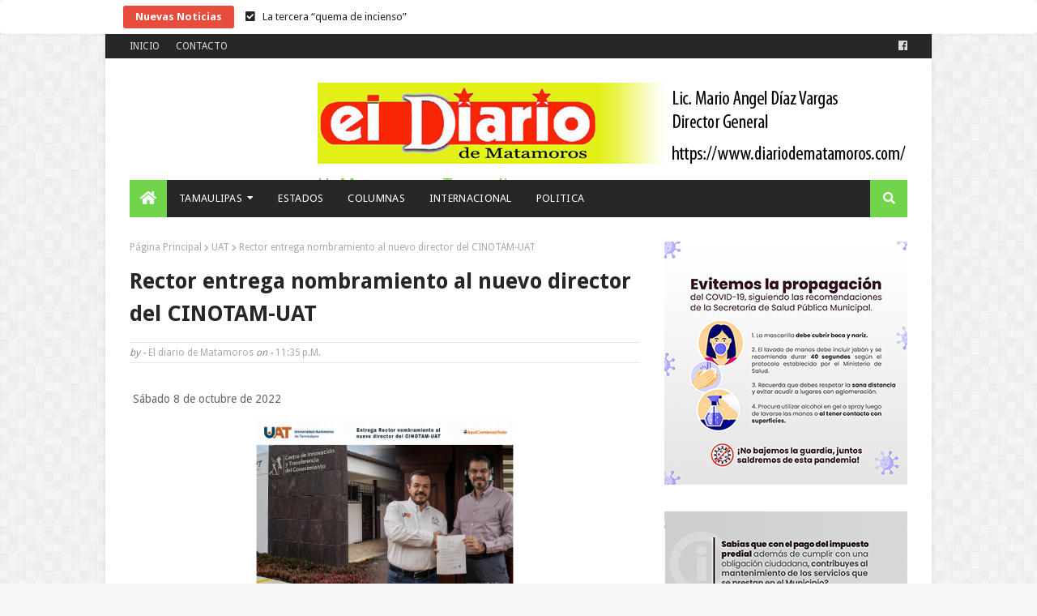

--- FILE ---
content_type: text/javascript; charset=UTF-8
request_url: https://www.diariodematamoros.com//feeds/posts/default?alt=json-in-script&max-results=10&callback=jQuery1124014739951321284783_1769611158223&_=1769611158224
body_size: 19262
content:
// API callback
jQuery1124014739951321284783_1769611158223({"version":"1.0","encoding":"UTF-8","feed":{"xmlns":"http://www.w3.org/2005/Atom","xmlns$openSearch":"http://a9.com/-/spec/opensearchrss/1.0/","xmlns$blogger":"http://schemas.google.com/blogger/2008","xmlns$georss":"http://www.georss.org/georss","xmlns$gd":"http://schemas.google.com/g/2005","xmlns$thr":"http://purl.org/syndication/thread/1.0","id":{"$t":"tag:blogger.com,1999:blog-4461985061158478301"},"updated":{"$t":"2026-01-28T08:31:02.554-06:00"},"category":[{"term":"H. MATAMOROS"},{"term":"UAT"},{"term":"COLUMNA PALACIO"},{"term":"CD. VICTORIA"},{"term":"ACTIVIDADES DEL GOBIERNO ESTATAL"},{"term":"COLUMNAS"},{"term":"NACIONAL"},{"term":"ACTIVIDADES DEL GOBIERNO DEL ESTADO"},{"term":"OPINIÓN"},{"term":"COLUMNA CANDELERO"},{"term":"COLUMNA DESDE LA CAPITAL"},{"term":"COLUMNISTAS"},{"term":"TAMAULIPAS"},{"term":"ESTADOS"},{"term":"COLUMNA EN LAS NUBES"},{"term":"INTERNACIONAL"},{"term":"ACTIVIDADES DE GOBIERNO"},{"term":"COLUMNA  POLÍTICA AL MARGEN"},{"term":"ELECCIONES 2018"},{"term":"ESTATAL"},{"term":"COLUMNA SEÑAL POLÍTICA"},{"term":"LA COLUMNA DE HOY"},{"term":"INTERIORES"},{"term":"¡QUE CONSTE..... SON REFLEXIONES!"},{"term":"SALUD"},{"term":"deportes"},{"term":"ESPECTÁCULOS"},{"term":"SEGURIDAD"},{"term":"¡QUE CONSTE SON REFLEXIONES"},{"term":"ACTIVIDADES DE GOBIERNO DEL ESTADO"},{"term":"COMENTARIO A TIEMPO"},{"term":"LOCAL"},{"term":"CD. RIO BRAVO"},{"term":"desde la capital"},{"term":"¡QUE CONSTE"},{"term":"SEÑAL POLITICA"},{"term":"CD. REYNOSA"},{"term":"Cartelera"},{"term":"POLITICA"},{"term":"CHISMORREO"},{"term":"COLUMNA OBELISCO"},{"term":"CIUDAD MADERO"},{"term":"ESTADO DEL TIEMPO"},{"term":"COLUMNA DIALOGANDO"},{"term":"LETRAS CRUZADAS"},{"term":"PODCAST"},{"term":"… SON REFLEXIONES!"},{"term":"COLUMNA LA VIDA COMO ES"},{"term":"DESDE EL BALCÓN"},{"term":"ESTADOS UNIDOS"},{"term":"POLICIACA"},{"term":"VALLE HERMOSO"},{"term":"ALTAMIRA"},{"term":"CIENCIA"},{"term":"COLUMNA CUENTA REGRESIVA"},{"term":"COLUMNA DE OCTAVIO RAZIEL"},{"term":"COLUMNA EL CARTÓN"},{"term":"GALERÍA"},{"term":"LO MAS VIRAL"},{"term":"VERACRUZ"},{"term":"VÍDEOS"},{"term":"ZACATECAS"},{"term":"¡QUE CONSTE SON REFLEXIONES!"}],"title":{"type":"text","$t":"El Diario de Matamoros"},"subtitle":{"type":"html","$t":"El Diario de Matamoros, S.A. de C.V."},"link":[{"rel":"http://schemas.google.com/g/2005#feed","type":"application/atom+xml","href":"https:\/\/www.diariodematamoros.com\/feeds\/posts\/default"},{"rel":"self","type":"application/atom+xml","href":"https:\/\/www.blogger.com\/feeds\/4461985061158478301\/posts\/default?alt=json-in-script\u0026max-results=10"},{"rel":"alternate","type":"text/html","href":"https:\/\/www.diariodematamoros.com\/"},{"rel":"hub","href":"http://pubsubhubbub.appspot.com/"},{"rel":"next","type":"application/atom+xml","href":"https:\/\/www.blogger.com\/feeds\/4461985061158478301\/posts\/default?alt=json-in-script\u0026start-index=11\u0026max-results=10"}],"author":[{"name":{"$t":"Anonymous"},"uri":{"$t":"http:\/\/www.blogger.com\/profile\/08327181463960465957"},"email":{"$t":"noreply@blogger.com"},"gd$image":{"rel":"http://schemas.google.com/g/2005#thumbnail","width":"16","height":"16","src":"https:\/\/img1.blogblog.com\/img\/b16-rounded.gif"}}],"generator":{"version":"7.00","uri":"http://www.blogger.com","$t":"Blogger"},"openSearch$totalResults":{"$t":"9249"},"openSearch$startIndex":{"$t":"1"},"openSearch$itemsPerPage":{"$t":"10"},"entry":[{"id":{"$t":"tag:blogger.com,1999:blog-4461985061158478301.post-3244727618389321358"},"published":{"$t":"2026-01-28T08:31:00.000-06:00"},"updated":{"$t":"2026-01-28T08:31:02.542-06:00"},"category":[{"scheme":"http://www.blogger.com/atom/ns#","term":"COLUMNA PALACIO"}],"title":{"type":"text","$t":"La tercera “quema de incienso”"},"content":{"type":"html","$t":"\u003Cp\u003E\u0026nbsp;Miércoles 28 de enero de 2026\u003C\/p\u003E\u003Cp\u003E\u003C\/p\u003E\u003Cdiv class=\"separator\" style=\"clear: both; text-align: center;\"\u003E\u003Ca href=\"https:\/\/blogger.googleusercontent.com\/img\/a\/AVvXsEjTYCBc2LqtDk_1QBS0aVuoDHbT-8TBZmxzWOywxRQOcbWdcEUFzcAFq8g8EJXWSpHuWB7SZevCFUJQmpO9mvWKEWGUWsCy7Ov5tEyY-qZ0NW6tdfUDw2SPjLSXpMRI7DD34jK35yFs4-MqGeW8uVkbhTJBBgqBCfWbXCBpgZs6bm38_8WUj-TTA_gc3FQZ\" style=\"margin-left: 1em; margin-right: 1em;\"\u003E\u003Cimg alt=\"\" data-original-height=\"1204\" data-original-width=\"1204\" height=\"240\" src=\"https:\/\/blogger.googleusercontent.com\/img\/a\/AVvXsEjTYCBc2LqtDk_1QBS0aVuoDHbT-8TBZmxzWOywxRQOcbWdcEUFzcAFq8g8EJXWSpHuWB7SZevCFUJQmpO9mvWKEWGUWsCy7Ov5tEyY-qZ0NW6tdfUDw2SPjLSXpMRI7DD34jK35yFs4-MqGeW8uVkbhTJBBgqBCfWbXCBpgZs6bm38_8WUj-TTA_gc3FQZ\" width=\"240\" \/\u003E\u003C\/a\u003E\u003C\/div\u003E\u003Cbr \/\u003E\u003Cp class=\"MsoNoSpacing\"\u003E\u003Cb\u003E\u003Cspan lang=\"ES\" style=\"font-size: 12.0pt; mso-ansi-language: ES;\"\u003EPALACIO\u003Co:p\u003E\u003C\/o:p\u003E\u003C\/span\u003E\u003C\/b\u003E\u003C\/p\u003E\n\n\u003Cp class=\"MsoNoSpacing\"\u003E\u003Cspan lang=\"ES\" style=\"font-size: 12.0pt; mso-ansi-language: ES;\"\u003EPor Mario Díaz\u003Co:p\u003E\u003C\/o:p\u003E\u003C\/span\u003E\u003C\/p\u003E\n\n\u003Cp class=\"MsoNoSpacing\"\u003E\u003Cspan lang=\"ES\" style=\"font-size: 12.0pt; mso-ansi-language: ES;\"\u003E\u003Co:p\u003E\u0026nbsp;\u003C\/o:p\u003E\u003C\/span\u003E\u003C\/p\u003E\n\n\u003Cp class=\"MsoNoSpacing\"\u003E\u003Cspan lang=\"ES\" style=\"font-size: 12.0pt; mso-ansi-language: ES;\"\u003E\u003Co:p\u003E\u0026nbsp;\u003C\/o:p\u003E\u003C\/span\u003E\u003C\/p\u003E\n\n\u003Cp class=\"MsoNoSpacing\"\u003E\u003Cspan lang=\"ES\" style=\"font-size: 12.0pt; mso-ansi-language: ES;\"\u003E\u003Cspan style=\"mso-spacerun: yes;\"\u003E\u0026nbsp;\u0026nbsp;\u0026nbsp;\u0026nbsp;\u0026nbsp;\u0026nbsp;\u0026nbsp;\u0026nbsp;\u0026nbsp;\u0026nbsp;\u0026nbsp;\u0026nbsp;\u0026nbsp;\u0026nbsp; \u003C\/span\u003E\u003Cb\u003ELa tercera “quema\nde incienso”\u003Co:p\u003E\u003C\/o:p\u003E\u003C\/b\u003E\u003C\/span\u003E\u003C\/p\u003E\n\n\u003Cp class=\"MsoNoSpacing\"\u003E\u003Cb\u003E\u003Cspan lang=\"ES\" style=\"font-size: 12.0pt; mso-ansi-language: ES;\"\u003E-Otros 37 reos fueron entregados al Departamento de Justicia de los Estados\nUnidos\u003C\/span\u003E\u003C\/b\u003E\u003C\/p\u003E\n\n\u003Cp class=\"MsoNoSpacing\"\u003E\u003Cb\u003E\u003Cspan lang=\"ES\" style=\"font-size: 12.0pt; mso-ansi-language: ES;\"\u003E-La “nueva ofrenda” se hizo en el primer aniversario de Donald Trump como\npresidente\u003Co:p\u003E\u003C\/o:p\u003E\u003C\/span\u003E\u003C\/b\u003E\u003C\/p\u003E\n\n\u003Cp class=\"MsoNoSpacing\"\u003E\u003Cb\u003E\u003Cspan lang=\"ES\" style=\"font-size: 12.0pt; mso-ansi-language: ES;\"\u003E-Dizque “Uber militar gringo” trasladó a policías aztecas a un curso de\ncapacitación\u003Co:p\u003E\u003C\/o:p\u003E\u003C\/span\u003E\u003C\/b\u003E\u003C\/p\u003E\n\n\u003Cp class=\"MsoNoSpacing\"\u003E\u003Cspan lang=\"ES\" style=\"font-size: 12.0pt; mso-ansi-language: ES;\"\u003E\u003Co:p\u003E\u0026nbsp;\u003C\/o:p\u003E\u003C\/span\u003E\u003C\/p\u003E\n\n\u003Cp class=\"MsoNoSpacing\"\u003E\u003Cspan lang=\"ES\" style=\"font-size: 12.0pt; mso-ansi-language: ES;\"\u003EH. Matamoros, Tamaulipas.-Justo en el primer año de administración del\npresidente de los Estados Unidos, DONALD TRUMP, el gobierno mexicano ofreció la\n“tercera quema de incienso” con la entrega de 37 reos acusados por delitos\nfederales y que se encontraban en el Centro Federal de Readaptación Social No.\n1, El Altiplano, ubicado en Almoloya de Juárez, Estado de México.\u003C\/span\u003E\u003C\/p\u003E\n\n\u003Cp class=\"MsoNoSpacing\"\u003E\u003Cspan lang=\"ES\" style=\"font-size: 12.0pt; mso-ansi-language: ES;\"\u003EAl margen de que, si se ejecutó la excarcelación y extradición conforme a\nlo que establece la Ley de Seguridad Nacional, con respeto a la soberanía\nnacional y en concordancia con mecanismos de cooperación bilateral, no pasa\ndesapercibido que el operativo, coincidentemente o no, se llevó a cabo en la\nmisma fecha en que tomó posesión-en 2025-el mandatario norteamericano.\u003C\/span\u003E\u003C\/p\u003E\n\n\u003Cp class=\"MsoNoSpacing\"\u003E\u003Cspan lang=\"ES\" style=\"font-size: 12.0pt; mso-ansi-language: ES;\"\u003EQuienes purgaban sentencias o enfrentaban procesos judiciales fueron\nexcarcelados durante la madrugada del pasado martes y conducidos bajo severas\nmedidas de seguridad al Aeropuerto Internacional de Toluca en donde abordaron\nun avión Hércules C 130 de la Fuerzas Aérea Mexicana con matrícula FAM 3611,\nque despegó al filo de las 12 del día con rumbo a los Estados Unidos.\u003C\/span\u003E\u003C\/p\u003E\n\n\u003Cp class=\"MsoNoSpacing\"\u003E\u003Cspan lang=\"ES\" style=\"font-size: 12.0pt; mso-ansi-language: ES;\"\u003ELos 37 reos de la “tercera quema de incienso” al tío Sam por parte del\ngobierno azteca tienen cuentas pendientes con el Departamento de Justicia de la\nUnión Americana. Bajo el argumento de seguridad nacional y cooperación\nbilateral los excarcelados y extraditados esperan el inicio de sus respectivos\njuicios en centros penitenciarios de Washington, San Antonio, Houston,\nPensilvania, Nueva York y San Diego.\u003C\/span\u003E\u003C\/p\u003E\n\n\u003Cp class=\"MsoNoSpacing\"\u003E\u003Cspan lang=\"ES\" style=\"font-size: 12.0pt; mso-ansi-language: ES;\"\u003EDerivado del sitio que establecieron en las instalaciones de El Altiplano,\nel Ejército Mexicano, Marina Armada de México, Guardia Nacional y Secretaría de\nSeguridad y Protección Ciudadana, los abogados defensores de los llamados\n“generadores de violencia” se vieron imposibilitados de hacer valer\nsuspensiones provisionales otorgadas con anterioridad ni tampoco tuvieron\noportunidad de gestionar nuevos amparos de la justicia federal.\u003C\/span\u003E\u003C\/p\u003E\n\n\u003Cp class=\"MsoNoSpacing\"\u003E\u003Cspan lang=\"ES\" style=\"font-size: 12.0pt; mso-ansi-language: ES;\"\u003EAl igual que los 29 reos mexicanos entregados el 27 de febrero de 2025, los\n26 integrantes de la “cuerda carcelaria” del 12 de agosto del mismo año, los 37\nprocesados de la tercera “quema de incienso” del pasado 20 de enero 2026, son\nintegrantes de una lista estadounidense de criminales y sospechosos\nencarcelados en México, pero con cuentas pendientes en los Estados Unidos.\u003C\/span\u003E\u003C\/p\u003E\n\n\u003Cp class=\"MsoNoSpacing\"\u003E\u003Cspan lang=\"ES\" style=\"font-size: 12.0pt; mso-ansi-language: ES;\"\u003EDe acuerdo a la versión oficial, con el operativo de excarcelación llevado\na cabo justo en el primer año de administración del presidente DONALD TRUMP,\nsuman 92 procesados en México enviados a cárceles yanquis bajo el argumento de\nque seguían realizando acciones delictivas, amenazando a funcionarios,\nextendiendo redes de corrupción y, además, que podrían resultar beneficiados\nmediante recursos legales con la complicidad de juzgadores corruptos. No\nobstante, el gobierno federal se contradice al argumentar “complicidad de\njuzgadores corruptos”, toda vez que esas prácticas ilícitas teóricamente\nterminaron con el nuevo Poder Judicial de la Federación.\u003C\/span\u003E\u003C\/p\u003E\n\n\u003Cp class=\"MsoNoSpacing\"\u003E\u003Cspan lang=\"ES\" style=\"font-size: 12.0pt; mso-ansi-language: ES;\"\u003EResulta entendible más no justificable que el gobierno de la Cuarta\nTransformación sustente la excarcelación invocando el artículo Quinto de la Ley\nde Seguridad Nacional y el artículo 89 de la Constitución Política de los\nEstados Unidos Mexicanos para justificar la “quema de incienso” al presidente\nDONALD TRUMP y evitar presiones arancelarias o intervenciones en el territorio\nnacional.\u003C\/span\u003E\u003C\/p\u003E\n\n\u003Cp class=\"MsoNoSpacing\"\u003E\u003Cspan lang=\"ES\" style=\"font-size: 12.0pt; mso-ansi-language: ES;\"\u003EReconózcase o no, la realidad es que la presidenta CLAUDIA SHEINBAUM PARDO\nse encuentra entre “la espada y la pared” y, en términos coloquiales, para\ndonde se mueva “la cuerna el toro”. Por un lado, la exigencia del mandatario\ngringo y, por el otro, las instrucciones con origen en Palenque, allá en el\nestado de Tabasco.\u003C\/span\u003E\u003C\/p\u003E\n\n\u003Cp class=\"MsoNoSpacing\"\u003E\u003Cspan lang=\"ES\" style=\"font-size: 12.0pt; mso-ansi-language: ES;\"\u003ERespecto al aterrizaje en el Aeropuerto Internacional de Toluca de un avión\nmilitar C 130 de la Fuerza Aérea de los Estados Unidos, tal parece que a la 4T\nse le “hizo bolas el engrudo”. La falta de una versión creíble pero además\ncongruente, prácticamente polarizó la opinión pública.\u003C\/span\u003E\u003C\/p\u003E\n\n\u003Cp class=\"MsoNoSpacing\"\u003E\u003Cspan lang=\"ES\" style=\"font-size: 12.0pt; mso-ansi-language: ES;\"\u003EEl surgimiento de una duda razonada tiene como sustento que resulta por\ndemás extraño que un avión militar norteamericano aterrice en territorio\nnacional para trasladar a policías federales a un curso de capacitación con\nbase en acuerdos bilaterales. La capacitación es entendible, más no el\ntraslado.\u003C\/span\u003E\u003C\/p\u003E\n\n\u003Cp class=\"MsoNoSpacing\"\u003E\u003Cspan lang=\"ES\" style=\"font-size: 12.0pt; mso-ansi-language: ES;\"\u003EDesde esa perspectiva, tal parece que el tío Sam envió un “avión Uber” para\nllevar al campo de entrenamiento a agentes aztecas para dar cumplimiento a los\nacuerdos de cooperación y capacitación con el Comando Norte del Ejército de los\nEstados Unidos.\u003C\/span\u003E\u003C\/p\u003E\n\n\u003Cp class=\"MsoNoSpacing\"\u003E\u003Cspan lang=\"ES\" style=\"font-size: 12.0pt; mso-ansi-language: ES;\"\u003ELa suspicacia se incrementa con el anuncio de la jefa del Ejecutivo federal\nen el sentido de que los efectivos mexicas regresarán en una aeronave de la\nFuerza Aérea Mexicana, una vez que termine el período de entrenamiento. La\npregunta lógica es ¿por qué los seleccionados al curso de capacitación del\nComando Norte del Ejército de USA no fueron enviados al lugar de entrenamiento\nen un Hércules C 130 de la FAM?\u003Co:p\u003E\u003C\/o:p\u003E\u003C\/span\u003E\u003C\/p\u003E\n\n\u003Cp class=\"MsoNoSpacing\"\u003E\u003Cspan lang=\"ES\" style=\"font-size: 12.0pt; mso-ansi-language: ES;\"\u003E\u003Co:p\u003E\u0026nbsp;\u003C\/o:p\u003E\u003C\/span\u003E\u003C\/p\u003E\n\n\u003Cp class=\"MsoNoSpacing\"\u003E\u003Cspan lang=\"ES\" style=\"font-size: 12.0pt; mso-ansi-language: ES;\"\u003EDESDE EL BALCÓN:\u003Co:p\u003E\u003C\/o:p\u003E\u003C\/span\u003E\u003C\/p\u003E\n\n\u003Cp class=\"MsoNoSpacing\"\u003E\u003Cspan lang=\"ES\" style=\"font-size: 12.0pt; mso-ansi-language: ES;\"\u003EI.-Es más que evidente que el gobierno de la Cuarta Transformación requiere\nde un cambio radical en lo que a la información oficial se refiere. Cierto es\nque la clientela electoral y el control absoluto de los tres Poderes de\ngobierno garantizan el control político interno. Sin embargo, el nuevo grupo en\nel poder que pretende eternizarse más allá del 2030 no debiera desatender el\nimportante rubro que representa la comunicación y lo más importante…la\ncredibilidad.\u003Co:p\u003E\u003C\/o:p\u003E\u003C\/span\u003E\u003C\/p\u003E\n\n\u003Cp class=\"MsoNoSpacing\"\u003E\u003Cspan style=\"font-size: 12pt;\"\u003EY hasta la próxima.\u003C\/span\u003E\u003C\/p\u003E\n\n\u003Cp class=\"MsoNoSpacing\"\u003E\u003Cspan lang=\"ES\" style=\"font-size: 12.0pt; mso-ansi-language: ES;\"\u003Emariodiaz27@prodigy.net.mx\u003Co:p\u003E\u003C\/o:p\u003E\u003C\/span\u003E\u003C\/p\u003E\n\n\u003Cp class=\"MsoNoSpacing\"\u003E\u003Cspan lang=\"ES\" style=\"font-size: 12.0pt; mso-ansi-language: ES;\"\u003E\u003Co:p\u003E\u0026nbsp;\u003C\/o:p\u003E\u003C\/span\u003E\u003C\/p\u003E\n\n\u003Cp class=\"MsoNoSpacing\"\u003E\u003Cspan lang=\"ES\" style=\"font-size: 12.0pt; mso-ansi-language: ES;\"\u003E\u003Co:p\u003E\u0026nbsp;\u003C\/o:p\u003E\u003C\/span\u003E\u003C\/p\u003E\n\n\u003Cp class=\"MsoNoSpacing\"\u003E\u003Cspan lang=\"ES\" style=\"font-size: 12.0pt; mso-ansi-language: ES;\"\u003E\u003Co:p\u003E\u0026nbsp;\u003C\/o:p\u003E\u003C\/span\u003E\u003C\/p\u003E\n\n\u003Cp class=\"MsoNoSpacing\"\u003E\u003Cspan lang=\"ES\" style=\"font-size: 12.0pt; mso-ansi-language: ES;\"\u003E\u003Co:p\u003E\u0026nbsp;\u003C\/o:p\u003E\u003C\/span\u003E\u003C\/p\u003E\n\n\u003Cp class=\"MsoNoSpacing\"\u003E\u003Cspan lang=\"ES\" style=\"font-size: 12.0pt; mso-ansi-language: ES;\"\u003E\u003Co:p\u003E\u0026nbsp;\u003C\/o:p\u003E\u003C\/span\u003E\u003C\/p\u003E\n\n\u003Cp class=\"MsoNoSpacing\"\u003E\u003Cspan lang=\"ES\" style=\"font-size: 12.0pt; mso-ansi-language: ES;\"\u003E\u003Co:p\u003E\u0026nbsp;\u003C\/o:p\u003E\u003C\/span\u003E\u003C\/p\u003E\n\n\u003Cp class=\"MsoNoSpacing\"\u003E\u003Cspan lang=\"ES\" style=\"font-size: 12.0pt; mso-ansi-language: ES;\"\u003E\u003Co:p\u003E\u0026nbsp;\u003C\/o:p\u003E\u003C\/span\u003E\u003C\/p\u003E\n\n\u003Cp class=\"MsoNoSpacing\"\u003E\u003Cspan lang=\"ES\" style=\"font-size: 12.0pt; mso-ansi-language: ES;\"\u003E\u003Co:p\u003E\u0026nbsp;\u003C\/o:p\u003E\u003C\/span\u003E\u003C\/p\u003E\n\n\u003Cp class=\"MsoNoSpacing\"\u003E\u003Cspan lang=\"ES\" style=\"font-size: 12.0pt; mso-ansi-language: ES;\"\u003E\u003Co:p\u003E\u0026nbsp;\u003C\/o:p\u003E\u003C\/span\u003E\u003C\/p\u003E\n\n\u003Cp class=\"MsoNoSpacing\"\u003E\u003Cspan lang=\"ES\" style=\"font-size: 12.0pt; mso-ansi-language: ES;\"\u003E\u003Co:p\u003E\u0026nbsp;\u003C\/o:p\u003E\u003C\/span\u003E\u003C\/p\u003E\n\n\u003Cp class=\"MsoNoSpacing\"\u003E\u003Cspan lang=\"ES\" style=\"font-size: 12.0pt; mso-ansi-language: ES;\"\u003E\u003Co:p\u003E\u0026nbsp;\u003C\/o:p\u003E\u003C\/span\u003E\u003C\/p\u003E\n\n\u003Cp class=\"MsoNoSpacing\"\u003E\u003Cspan lang=\"ES\" style=\"font-size: 20.0pt; mso-ansi-language: ES;\"\u003E\u003Co:p\u003E\u0026nbsp;\u003C\/o:p\u003E\u003C\/span\u003E\u003C\/p\u003E\u003Cbr \/\u003E\u003Cp\u003E\u003C\/p\u003E"},"link":[{"rel":"replies","type":"application/atom+xml","href":"https:\/\/www.diariodematamoros.com\/feeds\/3244727618389321358\/comments\/default","title":"Comentarios de la entrada"},{"rel":"replies","type":"text/html","href":"https:\/\/www.diariodematamoros.com\/2026\/01\/la-tercera-quema-de-incienso.html#comment-form","title":"0 Comentarios"},{"rel":"edit","type":"application/atom+xml","href":"https:\/\/www.blogger.com\/feeds\/4461985061158478301\/posts\/default\/3244727618389321358"},{"rel":"self","type":"application/atom+xml","href":"https:\/\/www.blogger.com\/feeds\/4461985061158478301\/posts\/default\/3244727618389321358"},{"rel":"alternate","type":"text/html","href":"https:\/\/www.diariodematamoros.com\/2026\/01\/la-tercera-quema-de-incienso.html","title":"La tercera “quema de incienso”"}],"author":[{"name":{"$t":"El diario de Matamoros"},"uri":{"$t":"http:\/\/www.blogger.com\/profile\/01282321496933019916"},"email":{"$t":"noreply@blogger.com"},"gd$image":{"rel":"http://schemas.google.com/g/2005#thumbnail","width":"16","height":"16","src":"https:\/\/img1.blogblog.com\/img\/b16-rounded.gif"}}],"media$thumbnail":{"xmlns$media":"http://search.yahoo.com/mrss/","url":"https:\/\/blogger.googleusercontent.com\/img\/a\/AVvXsEjTYCBc2LqtDk_1QBS0aVuoDHbT-8TBZmxzWOywxRQOcbWdcEUFzcAFq8g8EJXWSpHuWB7SZevCFUJQmpO9mvWKEWGUWsCy7Ov5tEyY-qZ0NW6tdfUDw2SPjLSXpMRI7DD34jK35yFs4-MqGeW8uVkbhTJBBgqBCfWbXCBpgZs6bm38_8WUj-TTA_gc3FQZ=s72-c","height":"72","width":"72"},"thr$total":{"$t":"0"}},{"id":{"$t":"tag:blogger.com,1999:blog-4461985061158478301.post-5186695543091276788"},"published":{"$t":"2026-01-28T08:26:00.007-06:00"},"updated":{"$t":"2026-01-28T08:26:58.714-06:00"},"category":[{"scheme":"http://www.blogger.com/atom/ns#","term":"NACIONAL"}],"title":{"type":"text","$t":"POCO VENENO NO MATA"},"content":{"type":"html","$t":"\u003Cp\u003E\u0026nbsp;Miércoles 28 de enero de 2026\u003C\/p\u003E\u003Cp\u003E\u003C\/p\u003E\u003Cdiv class=\"separator\" style=\"clear: both; text-align: center;\"\u003E\u003Ca href=\"https:\/\/blogger.googleusercontent.com\/img\/a\/AVvXsEjGgftEhp0gTsoxCrXLIAv35V8C3bMcTf41aqK5VaKI4-HUX7mA0lNe3RKoamqjr7PyRAoCJbcaiVpAjNjk3xaJEN2a-cumT1RMo4MlZ_0fj6vzg2VVhFB07SGg_jaBiQVA51ROxQlE4thN1jlBhFsKyfwQac5_KMYji638v4zjNacW7Ja5w1A-RL9Rl10j\" style=\"margin-left: 1em; margin-right: 1em;\"\u003E\u003Cimg alt=\"\" data-original-height=\"148\" data-original-width=\"188\" height=\"240\" src=\"https:\/\/blogger.googleusercontent.com\/img\/a\/AVvXsEjGgftEhp0gTsoxCrXLIAv35V8C3bMcTf41aqK5VaKI4-HUX7mA0lNe3RKoamqjr7PyRAoCJbcaiVpAjNjk3xaJEN2a-cumT1RMo4MlZ_0fj6vzg2VVhFB07SGg_jaBiQVA51ROxQlE4thN1jlBhFsKyfwQac5_KMYji638v4zjNacW7Ja5w1A-RL9Rl10j\" width=\"305\" \/\u003E\u003C\/a\u003E\u003C\/div\u003E\u003Cbr \/\u003EPOCO VENENO NO MATA\u003Cp\u003E\u003C\/p\u003E\u003Cp\u003EPor Josué Beultespacher\u003C\/p\u003E\u003Cp\u003E\u003Cspan style=\"background-color: black; color: #e7e9ea; font-family: TwitterChirp, -apple-system, BlinkMacSystemFont, \u0026quot;Segoe UI\u0026quot;, Roboto, Helvetica, Arial, sans-serif; font-size: 17px; white-space-collapse: preserve;\"\u003EEn Campeche, Estado del sureste mexicano , definitivamente no hay censura.\nHay sansores…\u003C\/span\u003E\u003C\/p\u003E"},"link":[{"rel":"replies","type":"application/atom+xml","href":"https:\/\/www.diariodematamoros.com\/feeds\/5186695543091276788\/comments\/default","title":"Comentarios de la entrada"},{"rel":"replies","type":"text/html","href":"https:\/\/www.diariodematamoros.com\/2026\/01\/poco-veneno-no-mata_28.html#comment-form","title":"0 Comentarios"},{"rel":"edit","type":"application/atom+xml","href":"https:\/\/www.blogger.com\/feeds\/4461985061158478301\/posts\/default\/5186695543091276788"},{"rel":"self","type":"application/atom+xml","href":"https:\/\/www.blogger.com\/feeds\/4461985061158478301\/posts\/default\/5186695543091276788"},{"rel":"alternate","type":"text/html","href":"https:\/\/www.diariodematamoros.com\/2026\/01\/poco-veneno-no-mata_28.html","title":"POCO VENENO NO MATA"}],"author":[{"name":{"$t":"El diario de Matamoros"},"uri":{"$t":"http:\/\/www.blogger.com\/profile\/01282321496933019916"},"email":{"$t":"noreply@blogger.com"},"gd$image":{"rel":"http://schemas.google.com/g/2005#thumbnail","width":"16","height":"16","src":"https:\/\/img1.blogblog.com\/img\/b16-rounded.gif"}}],"media$thumbnail":{"xmlns$media":"http://search.yahoo.com/mrss/","url":"https:\/\/blogger.googleusercontent.com\/img\/a\/AVvXsEjGgftEhp0gTsoxCrXLIAv35V8C3bMcTf41aqK5VaKI4-HUX7mA0lNe3RKoamqjr7PyRAoCJbcaiVpAjNjk3xaJEN2a-cumT1RMo4MlZ_0fj6vzg2VVhFB07SGg_jaBiQVA51ROxQlE4thN1jlBhFsKyfwQac5_KMYji638v4zjNacW7Ja5w1A-RL9Rl10j=s72-c","height":"72","width":"72"},"thr$total":{"$t":"0"}},{"id":{"$t":"tag:blogger.com,1999:blog-4461985061158478301.post-8229905790711502740"},"published":{"$t":"2026-01-28T08:24:00.000-06:00"},"updated":{"$t":"2026-01-28T08:24:02.016-06:00"},"category":[{"scheme":"http://www.blogger.com/atom/ns#","term":"UAT"}],"title":{"type":"text","$t":"Contará la UAT con brigada de apoyo psicológico a universitarios"},"content":{"type":"html","$t":"\u003Cp\u003E\u0026nbsp;Miércoles 28 de enero de 2026\u003C\/p\u003E\u003Cp\u003E\u003C\/p\u003E\u003Cdiv class=\"separator\" style=\"clear: both; text-align: center;\"\u003E\u003Ca href=\"https:\/\/blogger.googleusercontent.com\/img\/a\/AVvXsEj92qOc8p7VhVOKgQkwWVVv7zsAXTr732B2y7jUnLWAOHEuBJfVSGRuWXg_WpzgUH2kJowL3Fw8K59QMPhRn99eAsKI3T0z3c74M_yX1K8s1CJqTODp0mamSfonSLljtJsudvHl8zsbNH-RZmva2Tz0NdEt-IMEUQXIsGKCPfwrK5pE7TiARS_dpwm0wa2D\" style=\"margin-left: 1em; margin-right: 1em;\"\u003E\u003Cimg alt=\"\" data-original-height=\"1648\" data-original-width=\"1974\" height=\"289\" src=\"https:\/\/blogger.googleusercontent.com\/img\/a\/AVvXsEj92qOc8p7VhVOKgQkwWVVv7zsAXTr732B2y7jUnLWAOHEuBJfVSGRuWXg_WpzgUH2kJowL3Fw8K59QMPhRn99eAsKI3T0z3c74M_yX1K8s1CJqTODp0mamSfonSLljtJsudvHl8zsbNH-RZmva2Tz0NdEt-IMEUQXIsGKCPfwrK5pE7TiARS_dpwm0wa2D=w346-h289\" width=\"346\" \/\u003E\u003C\/a\u003E\u003C\/div\u003E\u003Cbr \/\u003E\u003Cp class=\"MsoNormal\"\u003E\u003Cspan lang=\"ES\" style=\"mso-ansi-language: ES;\"\u003ECiudad Victoria,\nTam.; 27 de enero de 2026.\u003Co:p\u003E\u003C\/o:p\u003E\u003C\/span\u003E\u003C\/p\u003E\n\n\u003Cp align=\"center\" class=\"MsoNormal\" style=\"text-align: center;\"\u003E\u003Cb\u003E\u003Cspan lang=\"ES\" style=\"font-size: 14.0pt; line-height: 107%; mso-ansi-language: ES;\"\u003EContará la UAT\ncon brigada de apoyo psicológico a universitarios\u003Co:p\u003E\u003C\/o:p\u003E\u003C\/span\u003E\u003C\/b\u003E\u003C\/p\u003E\n\n\u003Cp class=\"MsoNormal\"\u003E\u003Cspan lang=\"ES\" style=\"mso-ansi-language: ES;\"\u003E\u003Co:p\u003E\u0026nbsp;\u003C\/o:p\u003E\u003C\/span\u003E\u003C\/p\u003E\n\n\u003Cp class=\"MsoNormal\" style=\"line-height: 150%; text-align: justify;\"\u003E\u003Cspan lang=\"ES\" style=\"mso-ansi-language: ES;\"\u003ELa Universidad Autónoma de Tamaulipas (UAT)\nanunció la convocatoria para integrar la Brigada de Primeros Auxilios\nPsicológicos (PAP), iniciativa orientada a fortalecer la atención y el\nacompañamiento emocional de la comunidad universitaria. \u003Co:p\u003E\u003C\/o:p\u003E\u003C\/span\u003E\u003C\/p\u003E\n\n\u003Cp class=\"MsoNormal\" style=\"line-height: 150%; text-align: justify;\"\u003E\u003Cspan lang=\"ES\" style=\"mso-ansi-language: ES;\"\u003EEl rector Dámaso Anaya Alvarado informó que este\nproyecto, promovido por la Unidad Académica de Trabajo Social y Ciencias para\nel Desarrollo Humano (UATSCDH), busca formar brigadistas capacitados para\nbrindar contención en situaciones de crisis bajo un enfoque ético y humano. \u003Co:p\u003E\u003C\/o:p\u003E\u003C\/span\u003E\u003C\/p\u003E\n\n\u003Cp class=\"MsoNormal\" style=\"line-height: 150%; text-align: justify;\"\u003E\u003Cspan lang=\"ES\" style=\"mso-ansi-language: ES;\"\u003EAsimismo, el rector Dámaso Anaya invitó a\nestudiantes, docentes y personal administrativo de la UAT a participar en esta\nformación, que incluye un curso de 60 horas sobre primeros auxilios\npsicológicos, protocolos de intervención, herramientas prácticas, simulacros y\nestrategias de autocuidado.\u003Co:p\u003E\u003C\/o:p\u003E\u003C\/span\u003E\u003C\/p\u003E\n\n\u003Cp class=\"MsoNormal\" style=\"line-height: 150%; text-align: justify;\"\u003E\u003Cspan lang=\"ES\" style=\"mso-ansi-language: ES;\"\u003ECon ello se busca que las y los participantes\ndesarrollen habilidades para brindar apoyo inmediato, acompañamiento emocional\ny canalización adecuada, contribuyendo a la construcción de entornos\nuniversitarios más seguros y con mayores capacidades de atención ante\nsituaciones de crisis. \u003Co:p\u003E\u003C\/o:p\u003E\u003C\/span\u003E\u003C\/p\u003E\n\n\u003Cp class=\"MsoNormal\" style=\"line-height: 150%; text-align: justify;\"\u003E\u003Cspan lang=\"ES\" style=\"mso-ansi-language: ES;\"\u003ELos PAP constituyen una estrategia de atención\ninmediata orientada a restablecer el equilibrio emocional de las personas que\natraviesan una situación crítica, mediante acciones de contención, orientación\ny apoyo inicial complementarias a otros procesos de atención especializada.\u003Co:p\u003E\u003C\/o:p\u003E\u003C\/span\u003E\u003C\/p\u003E\n\n\u003Cp class=\"MsoNormal\" style=\"line-height: 150%; text-align: justify;\"\u003E\u003Cspan lang=\"ES\" style=\"mso-ansi-language: ES;\"\u003EEl periodo de registro permanecerá abierto hasta\nel 2 de febrero. La convocatoria completa puede consultarse en la página\noficial de Facebook de la UATSCDH:\u003Cspan style=\"mso-spacerun: yes;\"\u003E\u0026nbsp;\u0026nbsp; \u003C\/span\u003E\u003C\/span\u003E\u003Ca href=\"https:\/\/www.facebook.com\/uatscdh.ua\"\u003E\u003Cspan lang=\"ES\" style=\"mso-ansi-language: ES;\"\u003Ehttps:\/\/www.facebook.com\/uatscdh.ua\u003C\/span\u003E\u003C\/a\u003E\u003Cspan lang=\"ES\" style=\"mso-ansi-language: ES;\"\u003E\u003Co:p\u003E\u003C\/o:p\u003E\u003C\/span\u003E\u003C\/p\u003E\n\n\u003Cp class=\"MsoNormal\" style=\"line-height: 150%; text-align: justify;\"\u003E\u003Cspan lang=\"ES\" style=\"mso-ansi-language: ES;\"\u003ELa capacitación dará inicio los días 4 y 5 de\nfebrero, en horarios matutino y vespertino y para más información acudir\ntambién al Centro de Atención para el Desarrollo Humano (CADH) de esta\ndependencia académica ubicada en el Centro Universitario Victoria, teléfono 834\n3181 730, extensiones 2225 y 2252.\u003Co:p\u003E\u003C\/o:p\u003E\u003C\/span\u003E\u003C\/p\u003E\n\n\u003Cp class=\"MsoNormal\" style=\"line-height: 150%; text-align: justify;\"\u003E\u003Cspan lang=\"ES\" style=\"mso-ansi-language: ES;\"\u003E\u003Co:p\u003E\u0026nbsp;\u003C\/o:p\u003E\u003C\/span\u003E\u003C\/p\u003E\n\n\u003Cp class=\"MsoNormal\" style=\"line-height: 150%; text-align: justify;\"\u003E\u003Cspan lang=\"ES\" style=\"mso-ansi-language: ES;\"\u003E\u003Co:p\u003E\u0026nbsp;\u003C\/o:p\u003E\u003C\/span\u003E\u003C\/p\u003E\n\n\u003Cp class=\"MsoNormal\" style=\"line-height: 150%; text-align: justify;\"\u003E\u003Co:p\u003E\u0026nbsp;\u003C\/o:p\u003E\u003C\/p\u003E\u003Cbr \/\u003E\u003Cp\u003E\u003C\/p\u003E"},"link":[{"rel":"replies","type":"application/atom+xml","href":"https:\/\/www.diariodematamoros.com\/feeds\/8229905790711502740\/comments\/default","title":"Comentarios de la entrada"},{"rel":"replies","type":"text/html","href":"https:\/\/www.diariodematamoros.com\/2026\/01\/contara-la-uat-con-brigada-de-apoyo.html#comment-form","title":"0 Comentarios"},{"rel":"edit","type":"application/atom+xml","href":"https:\/\/www.blogger.com\/feeds\/4461985061158478301\/posts\/default\/8229905790711502740"},{"rel":"self","type":"application/atom+xml","href":"https:\/\/www.blogger.com\/feeds\/4461985061158478301\/posts\/default\/8229905790711502740"},{"rel":"alternate","type":"text/html","href":"https:\/\/www.diariodematamoros.com\/2026\/01\/contara-la-uat-con-brigada-de-apoyo.html","title":"Contará la UAT con brigada de apoyo psicológico a universitarios"}],"author":[{"name":{"$t":"El diario de Matamoros"},"uri":{"$t":"http:\/\/www.blogger.com\/profile\/01282321496933019916"},"email":{"$t":"noreply@blogger.com"},"gd$image":{"rel":"http://schemas.google.com/g/2005#thumbnail","width":"16","height":"16","src":"https:\/\/img1.blogblog.com\/img\/b16-rounded.gif"}}],"media$thumbnail":{"xmlns$media":"http://search.yahoo.com/mrss/","url":"https:\/\/blogger.googleusercontent.com\/img\/a\/AVvXsEj92qOc8p7VhVOKgQkwWVVv7zsAXTr732B2y7jUnLWAOHEuBJfVSGRuWXg_WpzgUH2kJowL3Fw8K59QMPhRn99eAsKI3T0z3c74M_yX1K8s1CJqTODp0mamSfonSLljtJsudvHl8zsbNH-RZmva2Tz0NdEt-IMEUQXIsGKCPfwrK5pE7TiARS_dpwm0wa2D=s72-w346-h289-c","height":"72","width":"72"},"thr$total":{"$t":"0"}},{"id":{"$t":"tag:blogger.com,1999:blog-4461985061158478301.post-6437041570472093516"},"published":{"$t":"2026-01-28T08:20:00.007-06:00"},"updated":{"$t":"2026-01-28T08:20:38.792-06:00"},"category":[{"scheme":"http://www.blogger.com/atom/ns#","term":"ACTIVIDADES DEL GOBIERNO ESTATAL"}],"title":{"type":"text","$t":"Impulsa STPS trabajo digno en el sector automotriz de Tamaulipas"},"content":{"type":"html","$t":"\u003Cp\u003E\u0026nbsp;Miércoles 28 de enero de 2026\u003C\/p\u003E\u003Cp\u003E\u003C\/p\u003E\u003Cdiv class=\"separator\" style=\"clear: both; text-align: center;\"\u003E\u003Ca href=\"https:\/\/blogger.googleusercontent.com\/img\/a\/AVvXsEgFKIpSVfg6fhsdantiVeAwozERBfwIenMtGm0zZUk8cT7FNBPL76hFLhS59ThRAFB4V7s7JmHHmkLbK4LzoKB_gAALVZKv5ixZ7RgeVGhXrRnvYpzFxG-MzoZuXNqgZDJzlRrNxGGNyKzzg2ADPiHzZ5diyZOcRUAAzI-ANjFrv3agYg1HrUdQw7pc046y\" style=\"margin-left: 1em; margin-right: 1em;\"\u003E\u003Cimg alt=\"\" data-original-height=\"960\" data-original-width=\"1280\" height=\"272\" src=\"https:\/\/blogger.googleusercontent.com\/img\/a\/AVvXsEgFKIpSVfg6fhsdantiVeAwozERBfwIenMtGm0zZUk8cT7FNBPL76hFLhS59ThRAFB4V7s7JmHHmkLbK4LzoKB_gAALVZKv5ixZ7RgeVGhXrRnvYpzFxG-MzoZuXNqgZDJzlRrNxGGNyKzzg2ADPiHzZ5diyZOcRUAAzI-ANjFrv3agYg1HrUdQw7pc046y=w363-h272\" width=\"363\" \/\u003E\u003C\/a\u003E\u003C\/div\u003E\u003Cp\u003E\u003C\/p\u003E\u003Cp\u003E\u003Cbr \/\u003E\u003C\/p\u003E\u003Cp\u003ECiudad Victoria, Tamaulipas.- Como parte de las acciones permanentes para fortalecer entornos laborales justos y respetuosos, la Secretaría del Trabajo y Previsión Social de Tamaulipas (STPS) llevó a cabo la Sesión Informativa “Trabajo Digno”, dirigida a gerentes de la Agencia Automotriz Suzuki, en el municipio de Ciudad Victoria.\u003C\/p\u003E\u003Cp\u003EEsta actividad se realizó bajo la conducción y visión del secretario del Trabajo y Previsión Social, Luis Gerardo Illoldi Reyes, quien ha reiterado que la promoción del respeto a la dignidad humana y a los derechos laborales es una prioridad en la política laboral del estado, particularmente a través de la sensibilización de empleadores y trabajadores.\u003C\/p\u003E\u003Cp\u003ELa jornada fue coordinada por la Unidad de Trabajo Digno y Combate al Trabajo Infantil, encabezada por su titular, Federico Emilio Manautou Rodríguez, instancia que impulsa una cultura laboral basada en la igualdad, la no discriminación y la justicia social, en estricto apego a lo establecido en la Ley Federal del Trabajo.\u003C\/p\u003E\u003Cp\u003EDurante la sesión se brindaron herramientas informativas a dos gerentes, con impacto directo en 23 personas trabajadoras, reforzando la importancia de generar espacios laborales donde prevalezca el respeto, la legalidad y el bienestar integral del capital humano.\u003C\/p\u003E\u003Cp\u003ECon este tipo de acciones, la STPS refrenda su compromiso de trabajar de manera cercana con el sector productivo, promoviendo prácticas responsables que contribuyan al desarrollo económico con sentido social.\u003C\/p\u003E\u003Cp\u003EIlloldi Reyes dijo que estas políticas forman parte del eje laboral del Gobierno Humanista y de la Transformación, que encabeza Américo Villarreal Anaya, orientado a consolidar un Tamaulipas más justo, incluyente y con mejores condiciones de vida para las y los trabajadores.\u003C\/p\u003E"},"link":[{"rel":"replies","type":"application/atom+xml","href":"https:\/\/www.diariodematamoros.com\/feeds\/6437041570472093516\/comments\/default","title":"Comentarios de la entrada"},{"rel":"replies","type":"text/html","href":"https:\/\/www.diariodematamoros.com\/2026\/01\/impulsa-stps-trabajo-digno-en-el-sector.html#comment-form","title":"0 Comentarios"},{"rel":"edit","type":"application/atom+xml","href":"https:\/\/www.blogger.com\/feeds\/4461985061158478301\/posts\/default\/6437041570472093516"},{"rel":"self","type":"application/atom+xml","href":"https:\/\/www.blogger.com\/feeds\/4461985061158478301\/posts\/default\/6437041570472093516"},{"rel":"alternate","type":"text/html","href":"https:\/\/www.diariodematamoros.com\/2026\/01\/impulsa-stps-trabajo-digno-en-el-sector.html","title":"Impulsa STPS trabajo digno en el sector automotriz de Tamaulipas"}],"author":[{"name":{"$t":"El diario de Matamoros"},"uri":{"$t":"http:\/\/www.blogger.com\/profile\/01282321496933019916"},"email":{"$t":"noreply@blogger.com"},"gd$image":{"rel":"http://schemas.google.com/g/2005#thumbnail","width":"16","height":"16","src":"https:\/\/img1.blogblog.com\/img\/b16-rounded.gif"}}],"media$thumbnail":{"xmlns$media":"http://search.yahoo.com/mrss/","url":"https:\/\/blogger.googleusercontent.com\/img\/a\/AVvXsEgFKIpSVfg6fhsdantiVeAwozERBfwIenMtGm0zZUk8cT7FNBPL76hFLhS59ThRAFB4V7s7JmHHmkLbK4LzoKB_gAALVZKv5ixZ7RgeVGhXrRnvYpzFxG-MzoZuXNqgZDJzlRrNxGGNyKzzg2ADPiHzZ5diyZOcRUAAzI-ANjFrv3agYg1HrUdQw7pc046y=s72-w363-h272-c","height":"72","width":"72"},"thr$total":{"$t":"0"}},{"id":{"$t":"tag:blogger.com,1999:blog-4461985061158478301.post-2772467664302392893"},"published":{"$t":"2026-01-28T08:15:00.008-06:00"},"updated":{"$t":"2026-01-28T08:15:38.082-06:00"},"category":[{"scheme":"http://www.blogger.com/atom/ns#","term":"H. MATAMOROS"}],"title":{"type":"text","$t":"Policía de Proximidad refuerza vigilancia en la fábrica Cardone como parte de las acciones de seguridad en Matamoros"},"content":{"type":"html","$t":"\u003Cp\u003E\u0026nbsp;Miércoles 28 de enero de 2026\u003C\/p\u003E\u003Cp\u003E\u003C\/p\u003E\u003Cdiv class=\"separator\" style=\"clear: both; text-align: center;\"\u003E\u003Ca href=\"https:\/\/blogger.googleusercontent.com\/img\/a\/AVvXsEgvSvLGGE8ShmhcOYB45sifStHnvJzaOEOWhd3CBHcXBjPpizLbCPmhWM76RkAFrfPouVt9yhZsywOIgwlL7gIdP59IeiBBOu32m4UC4aM_hs7AOoG-mJCwvPt9Yg_wvyGulWswSLB12jvFzYQKVvf55QXZVBkYzHWTWKjf-Db4MX16BRUNI6WxsiUscTbr\" style=\"margin-left: 1em; margin-right: 1em;\"\u003E\u003Cimg alt=\"\" data-original-height=\"719\" data-original-width=\"1600\" height=\"193\" src=\"https:\/\/blogger.googleusercontent.com\/img\/a\/AVvXsEgvSvLGGE8ShmhcOYB45sifStHnvJzaOEOWhd3CBHcXBjPpizLbCPmhWM76RkAFrfPouVt9yhZsywOIgwlL7gIdP59IeiBBOu32m4UC4aM_hs7AOoG-mJCwvPt9Yg_wvyGulWswSLB12jvFzYQKVvf55QXZVBkYzHWTWKjf-Db4MX16BRUNI6WxsiUscTbr=w429-h193\" width=\"429\" \/\u003E\u003C\/a\u003E\u003C\/div\u003E\u003Cbr \/\u003E\u003Cp\u003E\u003C\/p\u003E\u003Cp\u003EH. Matamoros, Tamaulipas.- Con la finalidad de prevenir posibles actos delictivos y faltas administrativas, la Policía de Proximidad llevó a cabo recorridos de seguridad y vigilancia en el sector donde se ubica la fábrica Cardone, localizada sobre la avenida Chapultepec en zona industrial, como parte de las acciones permanentes para fortalecer el orden y la tranquilidad en la ciudad.\u003C\/p\u003E\u003Cp\u003EEstas labores se realizaron por instrucciones del alcalde Beto Granados, como parte de la estrategia de proximidad social y prevención del delito que impulsa su administración, reafirmando el compromiso de mantener entornos seguros para trabajadores, empresas y ciudadanía en general. Matamoros avanza con acciones firmes en materia de seguridad.\u003C\/p\u003E\u003Cp\u003EDe acuerdo con el reporte oficial, siendo las 22:00 horas, elementos de la Policía de Proximidad a bordo de las unidades 107 y 110 efectuaron recorridos en la zona, fundamentados en el Bando de Policía y Buen Gobierno del municipio, tomando como referencia las instalaciones de la fábrica Cardone.\u003C\/p\u003E\u003Cp\u003EDurante el recorrido, los oficiales se entrevistaron con la supervisora del lugar, la C. Adela Zapata, quien manifestó que hasta ese momento todo se encontraba en orden. Asimismo, se le proporcionaron los números de emergencia 911 y 089 para cualquier eventuailidad. Finalmente, a las 22:20 horas, los elementos se retiraron del sitio para reincorporarse a su sector asignado.\u003C\/p\u003E"},"link":[{"rel":"replies","type":"application/atom+xml","href":"https:\/\/www.diariodematamoros.com\/feeds\/2772467664302392893\/comments\/default","title":"Comentarios de la entrada"},{"rel":"replies","type":"text/html","href":"https:\/\/www.diariodematamoros.com\/2026\/01\/policia-de-proximidad-refuerza.html#comment-form","title":"0 Comentarios"},{"rel":"edit","type":"application/atom+xml","href":"https:\/\/www.blogger.com\/feeds\/4461985061158478301\/posts\/default\/2772467664302392893"},{"rel":"self","type":"application/atom+xml","href":"https:\/\/www.blogger.com\/feeds\/4461985061158478301\/posts\/default\/2772467664302392893"},{"rel":"alternate","type":"text/html","href":"https:\/\/www.diariodematamoros.com\/2026\/01\/policia-de-proximidad-refuerza.html","title":"Policía de Proximidad refuerza vigilancia en la fábrica Cardone como parte de las acciones de seguridad en Matamoros"}],"author":[{"name":{"$t":"El diario de Matamoros"},"uri":{"$t":"http:\/\/www.blogger.com\/profile\/01282321496933019916"},"email":{"$t":"noreply@blogger.com"},"gd$image":{"rel":"http://schemas.google.com/g/2005#thumbnail","width":"16","height":"16","src":"https:\/\/img1.blogblog.com\/img\/b16-rounded.gif"}}],"media$thumbnail":{"xmlns$media":"http://search.yahoo.com/mrss/","url":"https:\/\/blogger.googleusercontent.com\/img\/a\/AVvXsEgvSvLGGE8ShmhcOYB45sifStHnvJzaOEOWhd3CBHcXBjPpizLbCPmhWM76RkAFrfPouVt9yhZsywOIgwlL7gIdP59IeiBBOu32m4UC4aM_hs7AOoG-mJCwvPt9Yg_wvyGulWswSLB12jvFzYQKVvf55QXZVBkYzHWTWKjf-Db4MX16BRUNI6WxsiUscTbr=s72-w429-h193-c","height":"72","width":"72"},"thr$total":{"$t":"0"}},{"id":{"$t":"tag:blogger.com,1999:blog-4461985061158478301.post-4917661889576234714"},"published":{"$t":"2026-01-27T08:10:00.007-06:00"},"updated":{"$t":"2026-01-27T08:10:26.354-06:00"},"category":[{"scheme":"http://www.blogger.com/atom/ns#","term":"NACIONAL"}],"title":{"type":"text","$t":"RESURGE EL TERROR DE KU KUX KLAN EN EL ICE"},"content":{"type":"html","$t":"\u003Cp\u003E\u0026nbsp;Martes 27 de enero de 2026\u003C\/p\u003E\u003Cp\u003E\u003C\/p\u003E\u003Cdiv class=\"separator\" style=\"clear: both; text-align: center;\"\u003E\u003Ca href=\"https:\/\/blogger.googleusercontent.com\/img\/a\/AVvXsEhEWoq5_v_lfbuwfwhu9n_zhqq0eTlFjYZ5Bn6R35d-15ivBf7IS6-YjZxnyGDvjEeGJD1bBXU_tvfDEN4vO7ekfmoAzV8ifDNaWl7ZnzSNWlZx9jR1epyzuWqCmLZQGNMXhBDUyVgSFZ23vx0hRrpTIapIAUIbUfxi-QRcNh6SFWmyF5t-kd6GsegbleeL\" style=\"margin-left: 1em; margin-right: 1em;\"\u003E\u003Cimg alt=\"\" data-original-height=\"900\" data-original-width=\"1600\" height=\"180\" src=\"https:\/\/blogger.googleusercontent.com\/img\/a\/AVvXsEhEWoq5_v_lfbuwfwhu9n_zhqq0eTlFjYZ5Bn6R35d-15ivBf7IS6-YjZxnyGDvjEeGJD1bBXU_tvfDEN4vO7ekfmoAzV8ifDNaWl7ZnzSNWlZx9jR1epyzuWqCmLZQGNMXhBDUyVgSFZ23vx0hRrpTIapIAUIbUfxi-QRcNh6SFWmyF5t-kd6GsegbleeL\" width=\"320\" \/\u003E\u003C\/a\u003E\u003C\/div\u003E\u003Cp\u003E\u003C\/p\u003E\u003Cp\u003E\u003Cbr \/\u003E\u003C\/p\u003E\u003Cp\u003ELocutor René Narváez Lozada\u0026nbsp;\u003C\/p\u003E\u003Cp\u003E“La voz de México”\u003C\/p\u003E\u003Cp\u003E\u003Cbr \/\u003E\u003C\/p\u003E\u003Cp\u003E*ICE Y KKK son organizaciones\u0026nbsp; XENOFÓBICA y de represión social”\u003C\/p\u003E\u003Cp\u003E\u003Cbr \/\u003E\u003C\/p\u003E\u003Cp\u003ESe dice que el presidente Donald Trump es miembro activo del grupo racial KU KUX KLAN… ¡Aunque usted no lo crea!\u003C\/p\u003E\u003Cp\u003EPara su conocimiento les he de decir que:\u003C\/p\u003E\u003Cp\u003ELa presidencia de Donald Trump está íntimamente ligada desde sus ancestros a los grupos de los supremacistas blancos llamados KU KUX KLAN “KKK”\u003C\/p\u003E\u003Cp\u003EAl llegar Trump a la presidencia ellos los del KKK celebraron sus políticas RACISTAS y raciales en contra\u0026nbsp; de la inmigración y ellos hoy se sabe impulsaron y recaudaron fondos económicos para impulsar su imagen.\u0026nbsp;\u003C\/p\u003E\u003Cp\u003ETan es cierto\u0026nbsp; que Mr. Donald Trump es miembro del KKK que el gran líder de ellos Mr. David Duke, reconocido como Gran Mago del Ku Klux Klan, aseguró que Mr. Trump copió del KKK y de él sus ideas sobre política de exterminio de la inmigración y además lo llamo a DONALD se refirió nada más y menos como él\u0026nbsp; que puede llegar a cumplir sus objetivos y llegar a ser la “Gran Esperanza Blanca\"\u003C\/p\u003E\u003Cp\u003ETe invito a que vayamos y veamos con un análisis objetivo el explorar las similitudes y coincidencias entre “el grupo racial llamado Ku Klux Klan (KKK) y el ICE (Servicio de Inmigración y Control de Aduanas de Estados Unidos) bajo la administración de Donald Trump”.\u003C\/p\u003E\u003Cp\u003ELes pregunto a modo de escuchar sus puntos de vista en este tema y desde luego respetando la opinión de cada quién de ustedes.\u003C\/p\u003E\u003Cp\u003E*Similitudes en la ideología KKK y ICE.\u003C\/p\u003E\u003Cp\u003E- Desde el origen y existencia de ambos grupos uno civil y el otro de las autoridades migratorias de los Estados Unidos han sido acusados de su violencia y abusos y excesos y desde luego a promover la selección racial y supremacía racial de la raza blanca y aria, así como el menosprecio a las razas minoritarias (hispanas, de color, e indocumentados) así como la xenofobia y el racismo.\u0026nbsp;\u003C\/p\u003E\u003Cp\u003EEl KKK es conocido desde sus orígenes que está formado por colonizadores europeos y por su ideología supremacista blanca, que los ha llevado incluso a realizar asesinatos y sacrificios humanos en contra de la raza de color, indios originarios de Estados Unidos e inmigrantes mexicanos, mientras que por otra parte el ICE ha sido criticado por su violencia en el enfoque al uso de la fuerza excesiva y abuso de autoridad en la detención de personas y deportación especialmente de inmigrantes, sobre todo y especialmente aquellos que son de origen latinoamericano e hispanoamericano.\u003C\/p\u003E\u003Cp\u003E*Las organizaciones ICE Y KKK han sido asociados con la represión y la violencia contra minorías.\u003C\/p\u003E\u003Cp\u003E* El KKK al igual iguall que el ICE ha utilizado la violencia y la intimidación para mantener la supremacía blanca. Y que se dice que mientras que el ICE como institución del gobierno ha sido acusado de utilizar tácticas agresivas de ABUSO DE AUTORIDAD para detener y deportar sin incluso llevar un procedimiento administrativo y judicial en contra de los deportados.\u003C\/p\u003E\u003Cp\u003ELe mencionaré algunas de las posibles similitudes entre “EL KKK Y EL ICE”\u0026nbsp; y las tácticas que utilizan para represión, intimidación y sometimiento de las clases sociales inmigrantes especialmente humildes:\u003C\/p\u003E\u003Cp\u003E1.- Hoy se sabe que\u0026nbsp; KKK y ICE han utilizado los DISCURSOS DE MIEDO y la intimidación para lograr sus objetivos.\u0026nbsp;\u003C\/p\u003E\u003Cp\u003E2.- El KKK ha utilizado una labor de proselitismo de la raza blanca y cuellos rojos, como son “el uso de capuchas y mantas o camuflaje blanco así como la quema de cruces y otras formas de intimidación para aterrorizar a las comunidades negras.\u003C\/p\u003E\u003Cp\u003E3.- El ICE al igual que el KKK ha utilizado la amenaza e intimidación y represión violenta de la deportación para mantener con miedo o temor o aterrorizados a los inmigrantes.\u003C\/p\u003E\u003Cp\u003E4.- Tanto el ICE como el KKK ambos grupos han sido acusados de “violar los derechos humanos”\u003C\/p\u003E\u003Cp\u003E5.- El KKK ha sido responsable de numerosos actos de violencia y discriminación, y “de ejecuciones clandestinas” mientras que igualmente “el ICE ha sido criticado por ejecución o ejecuciones públicas a personas inmigrantes y a algunos ciudadanos norteamericanos que han tratado de impedir los actos de barbarie que están cometiendo en toda la UNIÓN AMERICANA y su trato injusto e inhumano a los inmigrantes” incluyendo la separación de familias y la detención en condiciones inhumanas y que violan la DIGNIDAD HUMANA.\u003C\/p\u003E\u003Cp\u003E*Se pueden señalar de manera más clara algunas diferencias entre el KKK y el ICE que son\u0026nbsp; clave:\u003C\/p\u003E\u003Cp\u003E- Desde sus orígenes hace varios siglos el “KKK” se sabe que es una organización civil violenta terrorista. Mientras que el ICE es una institución cuyos orígenes son a voluntad del EJECUTIVO PRESIDENCIAL NORTEAMERICANO en su calidad de agencia gubernamental.\u003C\/p\u003E\u003Cp\u003E- Sin duda alguna que el KKK ha sido local y mundialmente ampliamente condenado por su ideología extremista racial, mientras que el ICE ha sido defendido por DONALD TRUMP y algunos políticos Repúblicanos y algunos ciudadanos estadounidenses como una agencia necesaria para la seguridad nacional. “LO QUE NO ES NECESARIAMENTE CIERTO”\u003C\/p\u003E\u003Cp\u003EFinalmente y en resumen, podemos decir que aunque el KKK y el ICE tienen algunas similitudes en su ideología y tácticas, también hay diferencias importantes entre ellos aunque esto no impide que estén actuando de la misma manera y que me cause suspicacias su actitud y similitud por lo que en mi criterio no es más que una clara señal del resurgimiento del KKK ahora enmascarado con las siglas de un organismo federal como lo es el ICE… ¿No lo creen ustedes?\u003C\/p\u003E\u003Cp\u003EEs importante reconocer las similitudes para entender mejor los patrones de xenofobia y represión, y también es crucial reconocer las diferencias para entender a una organización y la otra “ya que una se ha considerado a una como una organización terrorista y la otra con una agencia gubernamental” “Finalmente dire que el ICE NOS RECUERDA AL KU KUX KLAN”\u003C\/p\u003E"},"link":[{"rel":"replies","type":"application/atom+xml","href":"https:\/\/www.diariodematamoros.com\/feeds\/4917661889576234714\/comments\/default","title":"Comentarios de la entrada"},{"rel":"replies","type":"text/html","href":"https:\/\/www.diariodematamoros.com\/2026\/01\/resurge-el-terror-de-ku-kux-klan-en-el.html#comment-form","title":"0 Comentarios"},{"rel":"edit","type":"application/atom+xml","href":"https:\/\/www.blogger.com\/feeds\/4461985061158478301\/posts\/default\/4917661889576234714"},{"rel":"self","type":"application/atom+xml","href":"https:\/\/www.blogger.com\/feeds\/4461985061158478301\/posts\/default\/4917661889576234714"},{"rel":"alternate","type":"text/html","href":"https:\/\/www.diariodematamoros.com\/2026\/01\/resurge-el-terror-de-ku-kux-klan-en-el.html","title":"RESURGE EL TERROR DE KU KUX KLAN EN EL ICE"}],"author":[{"name":{"$t":"El diario de Matamoros"},"uri":{"$t":"http:\/\/www.blogger.com\/profile\/01282321496933019916"},"email":{"$t":"noreply@blogger.com"},"gd$image":{"rel":"http://schemas.google.com/g/2005#thumbnail","width":"16","height":"16","src":"https:\/\/img1.blogblog.com\/img\/b16-rounded.gif"}}],"media$thumbnail":{"xmlns$media":"http://search.yahoo.com/mrss/","url":"https:\/\/blogger.googleusercontent.com\/img\/a\/AVvXsEhEWoq5_v_lfbuwfwhu9n_zhqq0eTlFjYZ5Bn6R35d-15ivBf7IS6-YjZxnyGDvjEeGJD1bBXU_tvfDEN4vO7ekfmoAzV8ifDNaWl7ZnzSNWlZx9jR1epyzuWqCmLZQGNMXhBDUyVgSFZ23vx0hRrpTIapIAUIbUfxi-QRcNh6SFWmyF5t-kd6GsegbleeL=s72-c","height":"72","width":"72"},"thr$total":{"$t":"0"}},{"id":{"$t":"tag:blogger.com,1999:blog-4461985061158478301.post-4971960825933036396"},"published":{"$t":"2026-01-27T08:05:00.001-06:00"},"updated":{"$t":"2026-01-27T08:05:05.339-06:00"},"category":[{"scheme":"http://www.blogger.com/atom/ns#","term":"UAT"}],"title":{"type":"text","$t":"Ofrece la UAT más de 90 programas educativos"},"content":{"type":"html","$t":"\u003Cp\u003E\u0026nbsp;Martes 27 de enero de 2026\u003C\/p\u003E\u003Cp\u003E\u003C\/p\u003E\u003Cdiv class=\"separator\" style=\"clear: both; text-align: center;\"\u003E\u003Ca href=\"https:\/\/blogger.googleusercontent.com\/img\/a\/AVvXsEh5NUk7UCJRVTsBouj3eEMykIEQX3J9NxGHM_BANfUfOOwGW8dVxK3TXU6qRr6F-5iJUw_nlxyp9aJjklTbnVx3kE6o85w0aHB4TYime14fgp7WmOmC4wuEOOxQ4evzTMN6zZBOaZeRd-lI4bu4MBmi2keLIUeRfZ5tLFoh4QnRpuY_waw9WggA7xFIZ7jc\" style=\"margin-left: 1em; margin-right: 1em;\"\u003E\u003Cimg alt=\"\" data-original-height=\"2000\" data-original-width=\"3000\" height=\"257\" src=\"https:\/\/blogger.googleusercontent.com\/img\/a\/AVvXsEh5NUk7UCJRVTsBouj3eEMykIEQX3J9NxGHM_BANfUfOOwGW8dVxK3TXU6qRr6F-5iJUw_nlxyp9aJjklTbnVx3kE6o85w0aHB4TYime14fgp7WmOmC4wuEOOxQ4evzTMN6zZBOaZeRd-lI4bu4MBmi2keLIUeRfZ5tLFoh4QnRpuY_waw9WggA7xFIZ7jc=w386-h257\" width=\"386\" \/\u003E\u003C\/a\u003E\u003C\/div\u003E\u003Cbr \/\u003E\u003Cp class=\"MsoNormal\"\u003ECiudad Victoria, Tam.; 26 de enero de 2026.\u003Co:p\u003E\u003C\/o:p\u003E\u003C\/p\u003E\n\n\u003Cp class=\"MsoNormal\"\u003E\u003Co:p\u003E\u0026nbsp;\u003C\/o:p\u003E\u003C\/p\u003E\n\n\u003Cp align=\"center\" class=\"MsoNormal\" style=\"text-align: center;\"\u003E\u003Cb\u003E\u003Cspan style=\"font-size: 14.0pt; line-height: 107%;\"\u003EOfrece la UAT más de 90 programas\neducativos\u003Co:p\u003E\u003C\/o:p\u003E\u003C\/span\u003E\u003C\/b\u003E\u003C\/p\u003E\n\n\u003Cp align=\"center\" class=\"MsoNormal\" style=\"text-align: center;\"\u003E\u003Cb\u003E\u003Cspan style=\"font-size: 14.0pt; line-height: 107%;\"\u003E\u003Co:p\u003E\u0026nbsp;\u003C\/o:p\u003E\u003C\/span\u003E\u003C\/b\u003E\u003C\/p\u003E\n\n\u003Cp class=\"MsoNormal\" style=\"line-height: 150%; text-align: justify;\"\u003ELa Universidad\nAutónoma de Tamaulipas (UAT) invita a conocer su amplia oferta educativa\ndisponible para el período escolar 2026-3 (otoño 2026) , integrada por más de\n90 programas de licenciaturas, ingenierías y Técnico superior Universitario,\ndistribuidos en sus sedes universitarias de las zonas norte, centro y sur del\nestado, así como en modalidad a distancia.\u003Co:p\u003E\u003C\/o:p\u003E\u003C\/p\u003E\n\n\u003Cp class=\"MsoNormal\" style=\"line-height: 150%; text-align: justify;\"\u003EA través del\nsitio oficial www.uat.edu.mx y en la página\nhttps:\/\/www.uat.edu.mx\/oferta-educativa se puede consultar el listado completo\nde programas académicos, además de acceder a las páginas oficiales de cada una\nde las 26 dependencias académicas que conforman la UAT.\u003Co:p\u003E\u003C\/o:p\u003E\u003C\/p\u003E\n\n\u003Cp class=\"MsoNormal\" style=\"line-height: 150%; text-align: justify;\"\u003EComo parte del\nfortalecimiento institucional impulsado por el rector Dámaso Anaya Alvarado, la\nUAT ha incorporado nuevos programas educativos que entraron en vigor a partir\nde 2025, consolidando a la Universidad como uno de los principales referentes\nde educación superior en el estado, tanto por su cobertura como por la\ndiversidad de opciones formativas a disposición de la sociedad.\u003Co:p\u003E\u003C\/o:p\u003E\u003C\/p\u003E\n\n\u003Cp class=\"MsoNormal\" style=\"line-height: 150%; text-align: justify;\"\u003EEn este marco,\nla UAT ha definido una ampliación estratégica de su oferta, atendiendo las\nvocaciones y necesidades específicas de cada región del estado. En la zona\nNorte la UAT incorpora la Ingeniería Agrónoma en Río Bravo; las licenciaturas\nen Autotransporte de Carga y Psicología en Nuevo Laredo; Contador Público y\nFinanzas en Reynosa Rodhe, así como Enfermería y Psicología en Reynosa Aztlán.\u003Co:p\u003E\u003C\/o:p\u003E\u003C\/p\u003E\n\n\u003Cp class=\"MsoNormal\" style=\"line-height: 150%; text-align: justify;\"\u003EEn la zona sur,\nla UAT amplía su oferta con programas orientados a la innovación, la tecnología\ny la salud, al integrar la Ingeniería en Desarrollo Sostenible y la Ingeniería\nen Ciencia de Datos e Inteligencia Artificial en la Facultad de Ingeniería\nTampico, además de la apertura de Ingeniería Biomédica, la Licenciatura en\nAtención Profesional de la Salud y la Licenciatura en Ciencias Aplicadas al\nEjercicio y el Deporte en la Facultad de Medicina Tampico.\u003Co:p\u003E\u003C\/o:p\u003E\u003C\/p\u003E\n\n\u003Cp class=\"MsoNormal\" style=\"line-height: 150%; text-align: justify;\"\u003EPor su parte, en\nla zona centro, destaca la apertura de la extensión de la Facultad de\nArquitectura, Diseño y Urbanismo de Tampico en Ciudad Victoria, así como la\nincorporación de la Licenciatura en Producción Agropecuaria Sustentable en la\nFacultad de Medicina Veterinaria y Zootecnia.\u003Co:p\u003E\u003C\/o:p\u003E\u003C\/p\u003E\n\n\u003Cp class=\"MsoNormal\" style=\"line-height: 150%; text-align: justify;\"\u003EDe manera\ncomplementaria, la UAT impulsa el crecimiento de su oferta en modalidad en\nlínea, ampliando las alternativas de formación profesional mediante esquemas\nflexibles que permiten atender a un mayor número de aspirantes dentro y fuera\ndel estado.\u003Co:p\u003E\u003C\/o:p\u003E\u003C\/p\u003E\n\n\u003Cp class=\"MsoNormal\" style=\"line-height: 150%; text-align: justify;\"\u003EEl proceso de\nregistro de aspirantes de nuevo ingreso ya se encuentra abierto y forma parte\nde una de las etapas de mayor demanda en la UAT.\u003Co:p\u003E\u003C\/o:p\u003E\u003C\/p\u003E\u003Cbr \/\u003E\u003Cp\u003E\u003C\/p\u003E"},"link":[{"rel":"replies","type":"application/atom+xml","href":"https:\/\/www.diariodematamoros.com\/feeds\/4971960825933036396\/comments\/default","title":"Comentarios de la entrada"},{"rel":"replies","type":"text/html","href":"https:\/\/www.diariodematamoros.com\/2026\/01\/ofrece-la-uat-mas-de-90-programas.html#comment-form","title":"0 Comentarios"},{"rel":"edit","type":"application/atom+xml","href":"https:\/\/www.blogger.com\/feeds\/4461985061158478301\/posts\/default\/4971960825933036396"},{"rel":"self","type":"application/atom+xml","href":"https:\/\/www.blogger.com\/feeds\/4461985061158478301\/posts\/default\/4971960825933036396"},{"rel":"alternate","type":"text/html","href":"https:\/\/www.diariodematamoros.com\/2026\/01\/ofrece-la-uat-mas-de-90-programas.html","title":"Ofrece la UAT más de 90 programas educativos"}],"author":[{"name":{"$t":"El diario de Matamoros"},"uri":{"$t":"http:\/\/www.blogger.com\/profile\/01282321496933019916"},"email":{"$t":"noreply@blogger.com"},"gd$image":{"rel":"http://schemas.google.com/g/2005#thumbnail","width":"16","height":"16","src":"https:\/\/img1.blogblog.com\/img\/b16-rounded.gif"}}],"media$thumbnail":{"xmlns$media":"http://search.yahoo.com/mrss/","url":"https:\/\/blogger.googleusercontent.com\/img\/a\/AVvXsEh5NUk7UCJRVTsBouj3eEMykIEQX3J9NxGHM_BANfUfOOwGW8dVxK3TXU6qRr6F-5iJUw_nlxyp9aJjklTbnVx3kE6o85w0aHB4TYime14fgp7WmOmC4wuEOOxQ4evzTMN6zZBOaZeRd-lI4bu4MBmi2keLIUeRfZ5tLFoh4QnRpuY_waw9WggA7xFIZ7jc=s72-w386-h257-c","height":"72","width":"72"},"thr$total":{"$t":"0"}},{"id":{"$t":"tag:blogger.com,1999:blog-4461985061158478301.post-7675431131544512549"},"published":{"$t":"2026-01-27T08:02:00.008-06:00"},"updated":{"$t":"2026-01-27T08:02:27.130-06:00"},"category":[{"scheme":"http://www.blogger.com/atom/ns#","term":"ACTIVIDADES DEL GOBIERNO ESTATAL"}],"title":{"type":"text","$t":"DIF Tamaulipas mantiene la entrega de apoyos invernales a población prioritaria"},"content":{"type":"html","$t":"\u003Cp\u003E\u0026nbsp;Martes 27 de enero de 2026\u003C\/p\u003E\u003Cp\u003E\u003C\/p\u003E\u003Cdiv class=\"separator\" style=\"clear: both; text-align: center;\"\u003E\u003Ca href=\"https:\/\/blogger.googleusercontent.com\/img\/a\/AVvXsEipNybRr6UydbanXtl9Pe3HWW5_KV6KvkxbPejua02ED8PuBSfqNTzwsJyx7oJHy5uTQ17vbXMiouTHsV2Lkn0edeNovdl4e7YQPXYQ0c2zllMKN7AfDeodoABPRbmyHzARY1ywafehXgeVVLR2pK5RsGD_cgLjze3QUZQTLFFzdQ7kf6X3g403j3cPTw3p\" style=\"margin-left: 1em; margin-right: 1em;\"\u003E\u003Cimg alt=\"\" data-original-height=\"1066\" data-original-width=\"1600\" height=\"259\" src=\"https:\/\/blogger.googleusercontent.com\/img\/a\/AVvXsEipNybRr6UydbanXtl9Pe3HWW5_KV6KvkxbPejua02ED8PuBSfqNTzwsJyx7oJHy5uTQ17vbXMiouTHsV2Lkn0edeNovdl4e7YQPXYQ0c2zllMKN7AfDeodoABPRbmyHzARY1ywafehXgeVVLR2pK5RsGD_cgLjze3QUZQTLFFzdQ7kf6X3g403j3cPTw3p=w389-h259\" width=\"389\" \/\u003E\u003C\/a\u003E\u003C\/div\u003E\u003Cp\u003E\u003C\/p\u003E\u003Cp\u003E\u003Cbr \/\u003E\u003C\/p\u003E\u003Cp\u003E-Con la entrega de cobijas y canastas alimentarias, el DIF Estatal mantiene acciones permanentes para proteger la salud, alimentación y bienestar de familias y comunidades durante la temporada invernal\u0026nbsp;\u003C\/p\u003E\u003Cp\u003E\u003Cbr \/\u003E\u003C\/p\u003E\u003Cp\u003ECiudad Victoria, Tamaulipas.- Desde el inicio de la temporada invernal, el Sistema DIF Tamaulipas, que preside la doctora María de Villarreal,\u0026nbsp; mantiene de manera permanente la entrega de apoyos invernales para familias y comunidades de atención prioritaria en todo el estado, con el objetivo de mitigar los efectos de las bajas temperaturas y contribuir al bienestar de quienes más lo necesitan.\u003C\/p\u003E\u003Cp\u003EA la fecha, se han entregado un total de 5 mil 872 apoyos consistentes en cobijas, distribuidas de forma estratégica a través de las Direcciones de Atención a Población Prioritaria, Atención Ciudadana y Desarrollo Comunitario, alcanzando tanto zonas urbanas como comunidades rurales y regiones de difícil acceso.\u003C\/p\u003E\u003Cp\u003EA través de la estrategia Lazos del Bienestar, se han entregado 3 mil 600 cobijas en los 12 polígonos de atención ubicados en 10 municipios del estado, fortaleciendo la atención comunitaria y el acompañamiento directo a las familias en contexto de mayor necesidad.\u003C\/p\u003E\u003Cp\u003ETambién se distribuyen mil 322 cobijas en localidades rurales y de atención prioritaria, entre ellas Gildardo Magaña y El Nogalito, en los municipios de Casas y Abasolo; Marcela, Valle Hermoso y Aserradero, en Miquihuana; San Pedro de la Colina, Encinito y Nuevo San Luis en Llera; Venustiano Carranza y El Mezquital, en Valle Hermoso y Matamoros; así como Eligio Treviño y Tanlajas, en Ocampo, entre otras.\u003C\/p\u003E\u003Cp\u003EEn el altiplano tamaulipeco, conformado por los municipios de Tula, Miquihuana, Bustamante, Palmillas y Jaumave, se entregan 950 cobijas en comunidades identificadas como de atención prioritaria, donde las condiciones climáticas representan un mayor riesgo durante la temporada invernal.\u003C\/p\u003E\u003Cp\u003EAsimismo, el Sistema DIF Tamaulipas lleva a cabo la entrega de canastas alimentarias como parte del programa En Contingencia, con Voluntad Hay Esperanza, con el propósito de favorecer el acceso a alimentos nutritivos para la población de atención prioritaria ante las bajas temperaturas.\u003C\/p\u003E\u003Cp\u003EEn esta etapa, se distribuyen mil 165 canastas alimentarias en 18 municipios del estado, acompañadas de acciones de orientación alimentaria y aseguramiento de la calidad, a fin de contribuir a que las familias con escasos recursos económicos ejerzan su derecho a una alimentación adecuada durante la temporada invernal.\u003C\/p\u003E\u003Cp\u003EDe esta manera, a través del trabajo coordinado de los Mensajeros de Paz del DIF Tamaulipas, se fortalecen las acciones de ayuda humanitaria y se refrenda el compromiso de acompañar a las familias de atención prioritaria, brindando apoyo oportuno y solidario para proteger su salud, alimentación y bienestar durante la temporada invernal.\u003C\/p\u003E\u003Cdiv\u003E\u003Cbr \/\u003E\u003C\/div\u003E"},"link":[{"rel":"replies","type":"application/atom+xml","href":"https:\/\/www.diariodematamoros.com\/feeds\/7675431131544512549\/comments\/default","title":"Comentarios de la entrada"},{"rel":"replies","type":"text/html","href":"https:\/\/www.diariodematamoros.com\/2026\/01\/dif-tamaulipas-mantiene-la-entrega-de.html#comment-form","title":"0 Comentarios"},{"rel":"edit","type":"application/atom+xml","href":"https:\/\/www.blogger.com\/feeds\/4461985061158478301\/posts\/default\/7675431131544512549"},{"rel":"self","type":"application/atom+xml","href":"https:\/\/www.blogger.com\/feeds\/4461985061158478301\/posts\/default\/7675431131544512549"},{"rel":"alternate","type":"text/html","href":"https:\/\/www.diariodematamoros.com\/2026\/01\/dif-tamaulipas-mantiene-la-entrega-de.html","title":"DIF Tamaulipas mantiene la entrega de apoyos invernales a población prioritaria"}],"author":[{"name":{"$t":"El diario de Matamoros"},"uri":{"$t":"http:\/\/www.blogger.com\/profile\/01282321496933019916"},"email":{"$t":"noreply@blogger.com"},"gd$image":{"rel":"http://schemas.google.com/g/2005#thumbnail","width":"16","height":"16","src":"https:\/\/img1.blogblog.com\/img\/b16-rounded.gif"}}],"media$thumbnail":{"xmlns$media":"http://search.yahoo.com/mrss/","url":"https:\/\/blogger.googleusercontent.com\/img\/a\/AVvXsEipNybRr6UydbanXtl9Pe3HWW5_KV6KvkxbPejua02ED8PuBSfqNTzwsJyx7oJHy5uTQ17vbXMiouTHsV2Lkn0edeNovdl4e7YQPXYQ0c2zllMKN7AfDeodoABPRbmyHzARY1ywafehXgeVVLR2pK5RsGD_cgLjze3QUZQTLFFzdQ7kf6X3g403j3cPTw3p=s72-w389-h259-c","height":"72","width":"72"},"thr$total":{"$t":"0"}},{"id":{"$t":"tag:blogger.com,1999:blog-4461985061158478301.post-4018731752460652405"},"published":{"$t":"2026-01-27T07:57:00.002-06:00"},"updated":{"$t":"2026-01-27T07:57:07.057-06:00"},"category":[{"scheme":"http://www.blogger.com/atom/ns#","term":"H. MATAMOROS"}],"title":{"type":"text","$t":"Municipio y DIF Matamoros fortalecen acciones de atención por temporada invernal"},"content":{"type":"html","$t":"\u003Cp\u003E\u0026nbsp;Martes 27 de enero de 2026\u003C\/p\u003E\u003Cp\u003E\u003C\/p\u003E\u003Cdiv class=\"separator\" style=\"clear: both; text-align: center;\"\u003E\u003Ca href=\"https:\/\/blogger.googleusercontent.com\/img\/a\/AVvXsEjikXAQF_yb_RgTKA3oAkcHBLNBZD_sA_Vts9UcfQICsdReA2KHIsLHFXIdBu4nx1qIJrTG9uirOgHbajHcGKFjWAp_6Yq50P4p6yu8prV8Kym4-p0PYa0O4Pi0EcyNXmQDZ6Eem_atc8zrKqJujJTfyAnBjJPJACIWy38fnOf_NTxU6bemN_vRVtdqlLw2\" style=\"margin-left: 1em; margin-right: 1em;\"\u003E\u003Cimg alt=\"\" data-original-height=\"960\" data-original-width=\"1440\" height=\"246\" src=\"https:\/\/blogger.googleusercontent.com\/img\/a\/AVvXsEjikXAQF_yb_RgTKA3oAkcHBLNBZD_sA_Vts9UcfQICsdReA2KHIsLHFXIdBu4nx1qIJrTG9uirOgHbajHcGKFjWAp_6Yq50P4p6yu8prV8Kym4-p0PYa0O4Pi0EcyNXmQDZ6Eem_atc8zrKqJujJTfyAnBjJPJACIWy38fnOf_NTxU6bemN_vRVtdqlLw2=w369-h246\" width=\"369\" \/\u003E\u003C\/a\u003E\u003C\/div\u003E\u003Cp\u003E\u003C\/p\u003E\u003Cp\u003E\u003Cbr \/\u003E\u003C\/p\u003E\u003Cp\u003EH. Matamoros, Tamaulipas.- Acompañado por la presidenta del Sistema DIF Matamoros, Anita Granados, el presidente municipal, Beto Granados, acudió al albergue Alberca Chávez para brindar apoyo a las personas resguardadas ante las bajas temperaturas, entregando alimentos calientes, chamarras y cobijas y algunos otros artículos para el frío a quienes más lo necesitan; señaló que este albergue permanecerá abierto todo el tiempo que sea necesario.\u003C\/p\u003E\u003Cp\u003EEl albergue Alberca Chávez permanecerá abierto durante estos días con el objetivo de ofrecer resguardo, atención y apoyo a la población que así lo requiera, como parte de las acciones solidarias para proteger la salud y el bienestar de las familias matamorenses ante el frío; hasta anoche había 31 hombres y dos mujeres en el refugio.\u0026nbsp;\u003C\/p\u003E\u003Cp\u003EEstas acciones forman parte de la estrategia integral del Gobierno de Matamoros para atender de manera oportuna a los sectores más vulnerables durante la temporada invernal, priorizando la seguridad y el cuidado de niñas, niños, personas adultas mayores y personas en situación de calle.\u003C\/p\u003E\u003Cp\u003EEl Gobierno Municipal, en coordinación con el Sistema DIF y las dependencias de atención y auxilio, mantiene activos los operativos de vigilancia y apoyo, haciendo un llamado a la ciudadanía a reportar a personas que requieran resguardo ante las bajas temperaturas, reafirmando el compromiso de trabajar con responsabilidad y cercanía por el bienestar de todas y todos.\u003C\/p\u003E"},"link":[{"rel":"replies","type":"application/atom+xml","href":"https:\/\/www.diariodematamoros.com\/feeds\/4018731752460652405\/comments\/default","title":"Comentarios de la entrada"},{"rel":"replies","type":"text/html","href":"https:\/\/www.diariodematamoros.com\/2026\/01\/municipio-y-dif-matamoros-fortalecen.html#comment-form","title":"0 Comentarios"},{"rel":"edit","type":"application/atom+xml","href":"https:\/\/www.blogger.com\/feeds\/4461985061158478301\/posts\/default\/4018731752460652405"},{"rel":"self","type":"application/atom+xml","href":"https:\/\/www.blogger.com\/feeds\/4461985061158478301\/posts\/default\/4018731752460652405"},{"rel":"alternate","type":"text/html","href":"https:\/\/www.diariodematamoros.com\/2026\/01\/municipio-y-dif-matamoros-fortalecen.html","title":"Municipio y DIF Matamoros fortalecen acciones de atención por temporada invernal"}],"author":[{"name":{"$t":"El diario de Matamoros"},"uri":{"$t":"http:\/\/www.blogger.com\/profile\/01282321496933019916"},"email":{"$t":"noreply@blogger.com"},"gd$image":{"rel":"http://schemas.google.com/g/2005#thumbnail","width":"16","height":"16","src":"https:\/\/img1.blogblog.com\/img\/b16-rounded.gif"}}],"media$thumbnail":{"xmlns$media":"http://search.yahoo.com/mrss/","url":"https:\/\/blogger.googleusercontent.com\/img\/a\/AVvXsEjikXAQF_yb_RgTKA3oAkcHBLNBZD_sA_Vts9UcfQICsdReA2KHIsLHFXIdBu4nx1qIJrTG9uirOgHbajHcGKFjWAp_6Yq50P4p6yu8prV8Kym4-p0PYa0O4Pi0EcyNXmQDZ6Eem_atc8zrKqJujJTfyAnBjJPJACIWy38fnOf_NTxU6bemN_vRVtdqlLw2=s72-w369-h246-c","height":"72","width":"72"},"thr$total":{"$t":"0"}},{"id":{"$t":"tag:blogger.com,1999:blog-4461985061158478301.post-3783298179367724989"},"published":{"$t":"2026-01-26T08:30:00.010-06:00"},"updated":{"$t":"2026-01-26T08:30:40.392-06:00"},"category":[{"scheme":"http://www.blogger.com/atom/ns#","term":"COLUMNA PALACIO"}],"title":{"type":"text","$t":"  Luto y dolor en el 200 aniversario de H. Matamoros"},"content":{"type":"html","$t":"\u003Cp\u003E\u0026nbsp;Lunes 26 de enero de 2026\u003C\/p\u003E\u003Cp\u003E\u003C\/p\u003E\u003Cdiv class=\"separator\" style=\"clear: both; text-align: center;\"\u003E\u003Ca href=\"https:\/\/blogger.googleusercontent.com\/img\/a\/AVvXsEhvO8HxhQAdltQRbmYU7ps7ONAnyUy0HqoooIPo0h-yEhBaLOD1U1Fdrm0jdXI7TythfVAwdrNCKsp3hf9c1835gFFDZhpyo1f9JpAgkueUtSffClPmpPp-To3S-WeXDeFuUABvx5Xz5zXgdN-SN1-VXJp6f38vVXLHfzAA4_-dw0v40yTlCxqFlRbZpzXD\" style=\"margin-left: 1em; margin-right: 1em;\"\u003E\u003Cimg alt=\"\" data-original-height=\"1204\" data-original-width=\"1204\" height=\"240\" src=\"https:\/\/blogger.googleusercontent.com\/img\/a\/AVvXsEhvO8HxhQAdltQRbmYU7ps7ONAnyUy0HqoooIPo0h-yEhBaLOD1U1Fdrm0jdXI7TythfVAwdrNCKsp3hf9c1835gFFDZhpyo1f9JpAgkueUtSffClPmpPp-To3S-WeXDeFuUABvx5Xz5zXgdN-SN1-VXJp6f38vVXLHfzAA4_-dw0v40yTlCxqFlRbZpzXD\" width=\"240\" \/\u003E\u003C\/a\u003E\u003C\/div\u003E\u003Cbr \/\u003E\u003Cp class=\"MsoNoSpacing\"\u003E\u003Cb\u003E\u003Cspan lang=\"ES\" style=\"font-size: 12.0pt; mso-ansi-language: ES;\"\u003EPALACIO\u003Co:p\u003E\u003C\/o:p\u003E\u003C\/span\u003E\u003C\/b\u003E\u003C\/p\u003E\n\n\u003Cp class=\"MsoNoSpacing\"\u003E\u003Cspan lang=\"ES\" style=\"font-size: 12.0pt; mso-ansi-language: ES;\"\u003EPor Mario Díaz\u003Co:p\u003E\u003C\/o:p\u003E\u003C\/span\u003E\u003C\/p\u003E\n\n\u003Cp class=\"MsoNoSpacing\"\u003E\u003Cspan lang=\"ES\" style=\"font-size: 12.0pt; mso-ansi-language: ES;\"\u003E\u003Co:p\u003E\u0026nbsp;\u003C\/o:p\u003E\u003C\/span\u003E\u003C\/p\u003E\n\n\u003Cp class=\"MsoNoSpacing\"\u003E\u003Cspan lang=\"ES\" style=\"font-size: 12.0pt; mso-ansi-language: ES;\"\u003E\u003Cspan style=\"mso-spacerun: yes;\"\u003E\u0026nbsp;\u0026nbsp;\u0026nbsp;\u0026nbsp;\u0026nbsp;\u0026nbsp;\u0026nbsp;\u0026nbsp;\u0026nbsp;\u0026nbsp;\u0026nbsp;\u0026nbsp; \u003C\/span\u003E\u003Cb\u003ELuto y dolor en el\n200 aniversario de H. Matamoros\u003Co:p\u003E\u003C\/o:p\u003E\u003C\/b\u003E\u003C\/span\u003E\u003C\/p\u003E\n\n\u003Cp class=\"MsoNoSpacing\"\u003E\u003Cb\u003E\u003Cspan lang=\"ES\" style=\"font-size: 12.0pt; mso-ansi-language: ES;\"\u003E-La tragedia se hizo presente previo al Bicentenario de su fundación\u003C\/span\u003E\u003C\/b\u003E\u003C\/p\u003E\n\n\u003Cp class=\"MsoNoSpacing\"\u003E\u003Cb\u003E\u003Cspan lang=\"ES\" style=\"font-size: 12.0pt; mso-ansi-language: ES;\"\u003E-Tres bomberos perdieron la vida en el cumplimiento de su deber\u003Co:p\u003E\u003C\/o:p\u003E\u003C\/span\u003E\u003C\/b\u003E\u003C\/p\u003E\n\n\u003Cp class=\"MsoNoSpacing\"\u003E\u003Cb\u003E\u003Cspan lang=\"ES\" style=\"font-size: 12.0pt; mso-ansi-language: ES;\"\u003E-Incendio en maquiladora obliga a reubicación de 450 obreros\u003Co:p\u003E\u003C\/o:p\u003E\u003C\/span\u003E\u003C\/b\u003E\u003C\/p\u003E\n\n\u003Cp class=\"MsoNoSpacing\"\u003E\u003Cspan lang=\"ES\" style=\"font-size: 12.0pt; mso-ansi-language: ES;\"\u003E\u003Co:p\u003E\u0026nbsp;\u003C\/o:p\u003E\u003C\/span\u003E\u003C\/p\u003E\n\n\u003Cp class=\"MsoNoSpacing\"\u003E\u003Cspan lang=\"ES\" style=\"font-size: 12.0pt; mso-ansi-language: ES;\"\u003EH. Matamoros, Tamaulipas.-El 200 aniversario de la fundación de esta ciudad\nfronteriza en el norte de Tamaulipas que colinda con Brownsville, Texas,\nEstados Unidos será recordado tristemente por la tragedia que se vivió la\nmadrugada del viernes pasado con la muerte de tres elementos del Heroico Cuerpo\nde Bomberos.\u003C\/span\u003E\u003C\/p\u003E\n\n\u003Cp class=\"MsoNoSpacing\"\u003E\u003Cspan lang=\"ES\" style=\"font-size: 12.0pt; mso-ansi-language: ES;\"\u003EUn llamado de auxilio al filo de la una la madrugada desde la empresa\nmaquiladora Spellman ubicada en el Parque Industrial Oriente en este puerto\nfronterizo al registrarse un incendio, motivó la movilización del personal de\nProtección Civil para evitar que el fuego se propagara a otras naves\nindustriales.\u003C\/span\u003E\u003C\/p\u003E\n\n\u003Cp class=\"MsoNoSpacing\"\u003E\u003Cspan lang=\"ES\" style=\"font-size: 12.0pt; mso-ansi-language: ES;\"\u003EEl siniestro logró ser controlado tres horas después, pero,\ndesafortunadamente, una de las paredes del inmueble colapsó cayendo justo sobre\nun grupo de bomberos que procedían a retirar escombros en previsión de que las\nllamas se avivaran.\u003C\/span\u003E\u003C\/p\u003E\n\n\u003Cp class=\"MsoNoSpacing\"\u003E\u003Cspan lang=\"ES\" style=\"font-size: 12.0pt; mso-ansi-language: ES;\"\u003ELas graves lesiones recibidas costaron la existencia al comandante del\nturno OSVALDO XAVIER CASTILLO VALDEZ, de 51 años de edad y próximo a jubilarse;\nÁNGEL GUSTAVO ACUÑA HERNÁNDEZ, de 20 años de edad; y CARLOS EMMANUEL HERNÁNDEZ\nquien recientemente cumpliera 19 años de vida.\u003C\/span\u003E\u003C\/p\u003E\n\n\u003Cp class=\"MsoNoSpacing\"\u003E\u003Cspan lang=\"ES\" style=\"font-size: 12.0pt; mso-ansi-language: ES;\"\u003EDos elementos más resultaron con fracturas en distintas extremidades de sus\ncuerpos y convalecen fuera de peligro en el Hospital General de Zona No. 13 del\nInstituto Mexicano del Seguro Social (IMSS) y en el hospital general doctor\nAlfredo Pumarejo, respectivamente.\u003C\/span\u003E\u003C\/p\u003E\n\n\u003Cp class=\"MsoNoSpacing\"\u003E\u003Cspan lang=\"ES\" style=\"font-size: 12.0pt; mso-ansi-language: ES;\"\u003ELa maquiladora Spellman ubicada en el parque industrial en el kilómetro 7\nde la carretera a la playa Bagdad en H. Matamoros, Tamaulipas, produce\ninstrumentos y equipo médico y al momento de la conflagración el personal de\nseguridad privada logró alertar al personal que laboraba en el tercer turno sin\nque se registraran desgracias personales. Sin embargo, la tragedia ocurrió\nalgunas horas después con la muerte trágica de los tres elementos del H. Cuerpo\nde Bomberos.\u003C\/span\u003E\u003C\/p\u003E\n\n\u003Cp class=\"MsoNoSpacing\"\u003E\u003Cspan lang=\"ES\" style=\"font-size: 12.0pt; mso-ansi-language: ES;\"\u003ESpellman cuenta con tres naves industriales y genera alrededor de 900\nempleos y los obreros están afiliados al Sindicato de Trabajadores de la\nIndustria Maquiladora y Ensambladora (SITPME). Dos de las plantas en donde\nlaboraban 450 trabajadores resintieron daños estructurales con pérdida total, por\nlo cual la empresa maquiladora habrá de trabajar en lo sucesivo al 50% de su\ncapacidad.\u003C\/span\u003E\u003C\/p\u003E\n\n\u003Cp class=\"MsoNoSpacing\"\u003E\u003Cspan lang=\"ES\" style=\"font-size: 12.0pt; mso-ansi-language: ES;\"\u003EHipotéticamente, un corto circuito habría provocado el incendio que cobró\nla vida de los tres bomberos que fueron rescatados con vida por sus compañeros,\npero que fallecieron a consecuencia de la gravedad de las lesiones recibidas al\ncaerles encima una pared de grandes dimensiones de la nave industrial que\ncolapsó.\u003C\/span\u003E\u003C\/p\u003E\n\n\u003Cp class=\"MsoNoSpacing\"\u003E\u003Cspan lang=\"ES\" style=\"font-size: 12.0pt; mso-ansi-language: ES;\"\u003ECabe señalar que, por razones desconocidas, está fuera de servicio una\nestación de bomberos que hace décadas fue construida en el Parque Industrial\nOriente en coordinación con la autoridad municipal y las fábricas instaladas en\nese parque de plantas maquiladoras.\u003C\/span\u003E\u003C\/p\u003E\n\n\u003Cp class=\"MsoNoSpacing\"\u003E\u003Cspan lang=\"ES\" style=\"font-size: 12.0pt; mso-ansi-language: ES;\"\u003ELa solidaridad de los distintos cuerpos de emergencia en Tamaulipas y otras\nentidades federativas quedó de manifiesto, lo mismo en las labores de combate\nal fuego en la madrugada del 23 de enero que durante los servicios funerarios y\nhomenaje en las instalaciones de Protección Civil con el último pase de lista.\u003C\/span\u003E\u003C\/p\u003E\n\n\u003Cp class=\"MsoNoSpacing\"\u003E\u003Cspan lang=\"ES\" style=\"font-size: 12.0pt; mso-ansi-language: ES;\"\u003ELa tristeza y el dolor se agudizaron en la familia del joven bombero\nfallecido ÁNGEL GUSTAVO ACUÑA HERNÁNDEZ, hijo del comandante del H. Cuerpo de\nBomberos, GUSTAVO ACUÑA RANGEL.\u003C\/span\u003E\u003C\/p\u003E\n\n\u003Cp class=\"MsoNoSpacing\"\u003E\u003Cspan lang=\"ES\" style=\"font-size: 12.0pt; mso-ansi-language: ES;\"\u003EApenas el pasado 12 de diciembre, el comandante ACUÑA RANGEL arriesgando su\nvida en el incendio de una casa-habitación en la unidad habitacional Infonavit Los\nÁngeles en esta ciudad fronteriza, logró rescatar a una jovencita que estaba\ndesmayada en el interior como consecuencia de la inhalación de humo tóxico. En\nesa ocasión, el jefe de bomberos al ser entrevistado por los medios de\ncomunicación citó una frase que quedó para la historia y que posteriormente le\nafectaría directamente: “siempre vamos a dar nuestra vida por los demás”.\u003C\/span\u003E\u003C\/p\u003E\n\n\u003Cp class=\"MsoNoSpacing\"\u003E\u003Cspan lang=\"ES\" style=\"font-size: 12.0pt; mso-ansi-language: ES;\"\u003EEl destino quiso que varios días después-el 23 de enero del año en curso-su\nhijo ÁNGEL GUSTAVO perdiera la vida tratando de proteger otras en el incendio\nde la maquiladora Spellman.\u003C\/span\u003E\u003C\/p\u003E\n\n\u003Cp class=\"MsoNoSpacing\"\u003E\u003Cspan lang=\"ES\" style=\"font-size: 12.0pt; mso-ansi-language: ES;\"\u003EJustamente, por su acto heroico al salvarle la vida a una jovencita\ndesmayada en medio del fuego, el comandante GUSTAVO ACUÑA RANGEL fue\ngalardonado con el Reconocimiento al Mérito Ciudadano que año con año otorgan\nen el marco del Día del Periodista, la Asociación Nacional de Periodistas,\nLocutores y Comunicadores de los Estados Unidos y México (ANPLC USA-México) y\nComunicadores Unidos A.C., evento que se llevó a cabo el pasado 10 de enero del\npresente año.\u003C\/span\u003E\u003C\/p\u003E\n\n\u003Cp class=\"MsoNoSpacing\"\u003E\u003Cspan lang=\"ES\" style=\"font-size: 12.0pt; mso-ansi-language: ES;\"\u003EEn esa ocasión, la responsabilidad, solidaridad y vocación de servicio del\ncomandante ACUÑA RANGEL y personal a sus órdenes quedó demostrada tras recibir\nuna llamada de apoyo de sus colegas de la ciudad de Valle Hermoso, Tamaulipas,\npara sofocar un incendio que amenazaba con propagarse a otros bienes inmuebles.\nLos bomberos tuvieron que dejar para más tarde la ingesta de los sagrados\nalimentos, justo al momento en que se servían los almuerzos.\u003C\/span\u003E\u003C\/p\u003E\n\n\u003Cp class=\"MsoNoSpacing\"\u003E\u003Cspan lang=\"ES\" style=\"font-size: 12.0pt; mso-ansi-language: ES;\"\u003ETrece días más tarde, ambas organizaciones gremiales le expresaron sus\ncondolencias por el fallecimiento trágico de su hijo ÁNGEL GUSTAVO, durante los\nservicios funerarios previo al homenaje en las instalaciones de Protección\nCivil y el H. Cuerpo de Bomberos.\u003C\/span\u003E\u003C\/p\u003E\n\n\u003Cp class=\"MsoNoSpacing\"\u003E\u003Cspan lang=\"ES\" style=\"font-size: 12.0pt; mso-ansi-language: ES;\"\u003EAtendiendo el sentir de la comunidad matamorense expresada en las redes\nsociales, el alcalde ALBERTO GRANADOS FAVILA anunció la cancelación de la\npresentación del Grupo Pesado que cerraría con broche de oro el festejo del 200\naniversario de la fundación de H. Matamoros, Tamaulipas.\u003C\/span\u003E\u003C\/p\u003E\n\n\u003Cp class=\"MsoNoSpacing\"\u003E\u003Cspan lang=\"ES\" style=\"font-size: 12.0pt; mso-ansi-language: ES;\"\u003EUna corriente de opinión sugería que el gobierno municipal decretara tres\ndías de luto municipal como homenaje a los tres bomberos fallecidos en el\ncumplimiento de su deber. Por alguna razón, la propuesta ciudadana no fue\natendida.\u003C\/span\u003E\u003C\/p\u003E\n\n\u003Cp class=\"MsoNoSpacing\"\u003E\u003Cspan lang=\"ES\" style=\"font-size: 12.0pt; mso-ansi-language: ES;\"\u003ENi hablar.\u003Co:p\u003E\u003C\/o:p\u003E\u003C\/span\u003E\u003C\/p\u003E\n\n\u003Cp class=\"MsoNoSpacing\"\u003E\u003Cspan lang=\"ES\" style=\"font-size: 12.0pt; mso-ansi-language: ES;\"\u003E\u003Co:p\u003E\u0026nbsp;\u003C\/o:p\u003E\u003C\/span\u003E\u003C\/p\u003E\n\n\u003Cp class=\"MsoNoSpacing\"\u003E\u003Cspan lang=\"ES\" style=\"font-size: 12.0pt; mso-ansi-language: ES;\"\u003EDESDE EL BALCÓN:\u003Co:p\u003E\u003C\/o:p\u003E\u003C\/span\u003E\u003C\/p\u003E\n\n\u003Cp class=\"MsoNoSpacing\"\u003E\u003Cspan lang=\"ES\" style=\"font-size: 12.0pt; mso-ansi-language: ES;\"\u003EI.-La tragedia ocurrida en la tierra de Rigo Tovar deja al descubierto las\ncarencias que enfrentan los hospitales públicos y el H. Cuerpo de Bomberos.\u003Co:p\u003E\u003C\/o:p\u003E\u003C\/span\u003E\u003C\/p\u003E\n\n\u003Cp class=\"MsoNoSpacing\"\u003E\u003Cspan lang=\"ES\" style=\"font-size: 12.0pt; mso-ansi-language: ES;\"\u003EPor un lado, la falta de medicamentos y equipo médico especializado y, por\nel otro, el pobre equipamiento de quienes enfrentan la peligrosa tarea de\ncombatir incendios y otros siniestros.\u003Co:p\u003E\u003C\/o:p\u003E\u003C\/span\u003E\u003C\/p\u003E\n\n\u003Cp class=\"MsoNoSpacing\"\u003E\u003Cspan lang=\"ES\" style=\"font-size: 12.0pt; mso-ansi-language: ES;\"\u003EDurante los servicios funerarios y traslado de los féretros a las máquinas\napagafuegos fue deprimente observar a los “tragahumo” portar pantalones y sacos\ncontra incendios sucios y en muy malas condiciones.\u003Co:p\u003E\u003C\/o:p\u003E\u003C\/span\u003E\u003C\/p\u003E\n\n\u003Cp class=\"MsoNoSpacing\"\u003E\u003Cspan lang=\"ES\" style=\"font-size: 12.0pt; mso-ansi-language: ES;\"\u003EEl sacrificio de tres heroicos bomberos no debiera ser en vano y, por el\ncontrario, debería convertirse en un parteaguas para brindar al H. Cuerpo de\nBomberos la atención necesaria en vehículos, mangueras, tanques de oxígeno,\nbotas, vestimenta apropiada para combatir incendios y, lo más importante, que\ncada elemento cuente con un seguro de vida para no dejar desamparadas a sus\nfamilias en casos de fallecimiento en el cumplimiento del deber.\u003Co:p\u003E\u003C\/o:p\u003E\u003C\/span\u003E\u003C\/p\u003E\n\n\u003Cp class=\"MsoNoSpacing\"\u003E\u003Cspan lang=\"ES\" style=\"font-size: 12.0pt; mso-ansi-language: ES;\"\u003EEn honor al comandante OSVALDO XAVIER CEDILLO LÓPEZ, el bombero ÁNGEL\nGUSTAVO ACUÑA HERNÁNDEZ y el bombero voluntario y paramédico CARLOS EMMANUEL\nHERNÁNDEZ, debiera darse por terminado el “boteo” que indignamente llevan a\ncabo los elementos voluntarios de ese cuerpo de emergencia previo a las fiestas\ndecembrinas.\u003Co:p\u003E\u003C\/o:p\u003E\u003C\/span\u003E\u003C\/p\u003E\n\n\u003Cp class=\"MsoNoSpacing\"\u003E\u003Cspan lang=\"ES\" style=\"font-size: 12.0pt; mso-ansi-language: ES;\"\u003EDe ser así, serán recordados por siempre y su sacrificio no será en vano.\u003Co:p\u003E\u003C\/o:p\u003E\u003C\/span\u003E\u003C\/p\u003E\n\n\u003Cp class=\"MsoNoSpacing\"\u003E\u003Cspan style=\"font-size: 12pt;\"\u003EY hasta la próxima.\u003C\/span\u003E\u003C\/p\u003E\n\n\u003Cp class=\"MsoNoSpacing\"\u003E\u003Cspan lang=\"ES\" style=\"font-size: 12.0pt; mso-ansi-language: ES;\"\u003Emariodiaz27@prodigy.net.mx\u003Co:p\u003E\u003C\/o:p\u003E\u003C\/span\u003E\u003C\/p\u003E\n\n\u003Cp class=\"MsoNoSpacing\"\u003E\u003Cspan lang=\"ES\" style=\"font-size: 12.0pt; mso-ansi-language: ES;\"\u003E\u003Co:p\u003E\u0026nbsp;\u003C\/o:p\u003E\u003C\/span\u003E\u003C\/p\u003E\n\n\u003Cp class=\"MsoNoSpacing\"\u003E\u003Cspan lang=\"ES\" style=\"font-size: 12.0pt; mso-ansi-language: ES;\"\u003E\u003Co:p\u003E\u0026nbsp;\u003C\/o:p\u003E\u003C\/span\u003E\u003C\/p\u003E\n\n\u003Cp class=\"MsoNoSpacing\"\u003E\u003Cspan lang=\"ES\" style=\"font-size: 12.0pt; mso-ansi-language: ES;\"\u003E\u003Co:p\u003E\u0026nbsp;\u003C\/o:p\u003E\u003C\/span\u003E\u003C\/p\u003E\n\n\u003Cp class=\"MsoNoSpacing\"\u003E\u003Cspan lang=\"ES\" style=\"font-size: 12.0pt; mso-ansi-language: ES;\"\u003E\u003Co:p\u003E\u0026nbsp;\u003C\/o:p\u003E\u003C\/span\u003E\u003C\/p\u003E\u003Cbr \/\u003E\u003Cp\u003E\u003C\/p\u003E"},"link":[{"rel":"replies","type":"application/atom+xml","href":"https:\/\/www.diariodematamoros.com\/feeds\/3783298179367724989\/comments\/default","title":"Comentarios de la entrada"},{"rel":"replies","type":"text/html","href":"https:\/\/www.diariodematamoros.com\/2026\/01\/luto-y-dolor-en-el-200-aniversario-de-h.html#comment-form","title":"0 Comentarios"},{"rel":"edit","type":"application/atom+xml","href":"https:\/\/www.blogger.com\/feeds\/4461985061158478301\/posts\/default\/3783298179367724989"},{"rel":"self","type":"application/atom+xml","href":"https:\/\/www.blogger.com\/feeds\/4461985061158478301\/posts\/default\/3783298179367724989"},{"rel":"alternate","type":"text/html","href":"https:\/\/www.diariodematamoros.com\/2026\/01\/luto-y-dolor-en-el-200-aniversario-de-h.html","title":"  Luto y dolor en el 200 aniversario de H. Matamoros"}],"author":[{"name":{"$t":"El diario de Matamoros"},"uri":{"$t":"http:\/\/www.blogger.com\/profile\/01282321496933019916"},"email":{"$t":"noreply@blogger.com"},"gd$image":{"rel":"http://schemas.google.com/g/2005#thumbnail","width":"16","height":"16","src":"https:\/\/img1.blogblog.com\/img\/b16-rounded.gif"}}],"media$thumbnail":{"xmlns$media":"http://search.yahoo.com/mrss/","url":"https:\/\/blogger.googleusercontent.com\/img\/a\/AVvXsEhvO8HxhQAdltQRbmYU7ps7ONAnyUy0HqoooIPo0h-yEhBaLOD1U1Fdrm0jdXI7TythfVAwdrNCKsp3hf9c1835gFFDZhpyo1f9JpAgkueUtSffClPmpPp-To3S-WeXDeFuUABvx5Xz5zXgdN-SN1-VXJp6f38vVXLHfzAA4_-dw0v40yTlCxqFlRbZpzXD=s72-c","height":"72","width":"72"},"thr$total":{"$t":"0"}}]}});

--- FILE ---
content_type: text/javascript; charset=UTF-8
request_url: https://www.diariodematamoros.com/feeds/posts/default/-/UAT?alt=json-in-script&max-results=3&callback=jQuery1124014739951321284783_1769611158221&_=1769611158222
body_size: 5841
content:
// API callback
jQuery1124014739951321284783_1769611158221({"version":"1.0","encoding":"UTF-8","feed":{"xmlns":"http://www.w3.org/2005/Atom","xmlns$openSearch":"http://a9.com/-/spec/opensearchrss/1.0/","xmlns$blogger":"http://schemas.google.com/blogger/2008","xmlns$georss":"http://www.georss.org/georss","xmlns$gd":"http://schemas.google.com/g/2005","xmlns$thr":"http://purl.org/syndication/thread/1.0","id":{"$t":"tag:blogger.com,1999:blog-4461985061158478301"},"updated":{"$t":"2026-01-28T08:31:02.554-06:00"},"category":[{"term":"H. MATAMOROS"},{"term":"UAT"},{"term":"COLUMNA PALACIO"},{"term":"CD. VICTORIA"},{"term":"ACTIVIDADES DEL GOBIERNO ESTATAL"},{"term":"COLUMNAS"},{"term":"NACIONAL"},{"term":"ACTIVIDADES DEL GOBIERNO DEL ESTADO"},{"term":"OPINIÓN"},{"term":"COLUMNA CANDELERO"},{"term":"COLUMNA DESDE LA CAPITAL"},{"term":"COLUMNISTAS"},{"term":"TAMAULIPAS"},{"term":"ESTADOS"},{"term":"COLUMNA EN LAS NUBES"},{"term":"INTERNACIONAL"},{"term":"ACTIVIDADES DE GOBIERNO"},{"term":"COLUMNA  POLÍTICA AL MARGEN"},{"term":"ELECCIONES 2018"},{"term":"ESTATAL"},{"term":"COLUMNA SEÑAL POLÍTICA"},{"term":"LA COLUMNA DE HOY"},{"term":"INTERIORES"},{"term":"¡QUE CONSTE..... SON REFLEXIONES!"},{"term":"SALUD"},{"term":"deportes"},{"term":"ESPECTÁCULOS"},{"term":"SEGURIDAD"},{"term":"¡QUE CONSTE SON REFLEXIONES"},{"term":"ACTIVIDADES DE GOBIERNO DEL ESTADO"},{"term":"COMENTARIO A TIEMPO"},{"term":"LOCAL"},{"term":"CD. RIO BRAVO"},{"term":"desde la capital"},{"term":"¡QUE CONSTE"},{"term":"SEÑAL POLITICA"},{"term":"CD. REYNOSA"},{"term":"Cartelera"},{"term":"POLITICA"},{"term":"CHISMORREO"},{"term":"COLUMNA OBELISCO"},{"term":"CIUDAD MADERO"},{"term":"ESTADO DEL TIEMPO"},{"term":"COLUMNA DIALOGANDO"},{"term":"LETRAS CRUZADAS"},{"term":"PODCAST"},{"term":"… SON REFLEXIONES!"},{"term":"COLUMNA LA VIDA COMO ES"},{"term":"DESDE EL BALCÓN"},{"term":"ESTADOS UNIDOS"},{"term":"POLICIACA"},{"term":"VALLE HERMOSO"},{"term":"ALTAMIRA"},{"term":"CIENCIA"},{"term":"COLUMNA CUENTA REGRESIVA"},{"term":"COLUMNA DE OCTAVIO RAZIEL"},{"term":"COLUMNA EL CARTÓN"},{"term":"GALERÍA"},{"term":"LO MAS VIRAL"},{"term":"VERACRUZ"},{"term":"VÍDEOS"},{"term":"ZACATECAS"},{"term":"¡QUE CONSTE SON REFLEXIONES!"}],"title":{"type":"text","$t":"El Diario de Matamoros"},"subtitle":{"type":"html","$t":"El Diario de Matamoros, S.A. de C.V."},"link":[{"rel":"http://schemas.google.com/g/2005#feed","type":"application/atom+xml","href":"https:\/\/www.diariodematamoros.com\/feeds\/posts\/default"},{"rel":"self","type":"application/atom+xml","href":"https:\/\/www.blogger.com\/feeds\/4461985061158478301\/posts\/default\/-\/UAT?alt=json-in-script\u0026max-results=3"},{"rel":"alternate","type":"text/html","href":"https:\/\/www.diariodematamoros.com\/search\/label\/UAT"},{"rel":"hub","href":"http://pubsubhubbub.appspot.com/"},{"rel":"next","type":"application/atom+xml","href":"https:\/\/www.blogger.com\/feeds\/4461985061158478301\/posts\/default\/-\/UAT\/-\/UAT?alt=json-in-script\u0026start-index=4\u0026max-results=3"}],"author":[{"name":{"$t":"Anonymous"},"uri":{"$t":"http:\/\/www.blogger.com\/profile\/08327181463960465957"},"email":{"$t":"noreply@blogger.com"},"gd$image":{"rel":"http://schemas.google.com/g/2005#thumbnail","width":"16","height":"16","src":"https:\/\/img1.blogblog.com\/img\/b16-rounded.gif"}}],"generator":{"version":"7.00","uri":"http://www.blogger.com","$t":"Blogger"},"openSearch$totalResults":{"$t":"1247"},"openSearch$startIndex":{"$t":"1"},"openSearch$itemsPerPage":{"$t":"3"},"entry":[{"id":{"$t":"tag:blogger.com,1999:blog-4461985061158478301.post-8229905790711502740"},"published":{"$t":"2026-01-28T08:24:00.000-06:00"},"updated":{"$t":"2026-01-28T08:24:02.016-06:00"},"category":[{"scheme":"http://www.blogger.com/atom/ns#","term":"UAT"}],"title":{"type":"text","$t":"Contará la UAT con brigada de apoyo psicológico a universitarios"},"content":{"type":"html","$t":"\u003Cp\u003E\u0026nbsp;Miércoles 28 de enero de 2026\u003C\/p\u003E\u003Cp\u003E\u003C\/p\u003E\u003Cdiv class=\"separator\" style=\"clear: both; text-align: center;\"\u003E\u003Ca href=\"https:\/\/blogger.googleusercontent.com\/img\/a\/AVvXsEj92qOc8p7VhVOKgQkwWVVv7zsAXTr732B2y7jUnLWAOHEuBJfVSGRuWXg_WpzgUH2kJowL3Fw8K59QMPhRn99eAsKI3T0z3c74M_yX1K8s1CJqTODp0mamSfonSLljtJsudvHl8zsbNH-RZmva2Tz0NdEt-IMEUQXIsGKCPfwrK5pE7TiARS_dpwm0wa2D\" style=\"margin-left: 1em; margin-right: 1em;\"\u003E\u003Cimg alt=\"\" data-original-height=\"1648\" data-original-width=\"1974\" height=\"289\" src=\"https:\/\/blogger.googleusercontent.com\/img\/a\/AVvXsEj92qOc8p7VhVOKgQkwWVVv7zsAXTr732B2y7jUnLWAOHEuBJfVSGRuWXg_WpzgUH2kJowL3Fw8K59QMPhRn99eAsKI3T0z3c74M_yX1K8s1CJqTODp0mamSfonSLljtJsudvHl8zsbNH-RZmva2Tz0NdEt-IMEUQXIsGKCPfwrK5pE7TiARS_dpwm0wa2D=w346-h289\" width=\"346\" \/\u003E\u003C\/a\u003E\u003C\/div\u003E\u003Cbr \/\u003E\u003Cp class=\"MsoNormal\"\u003E\u003Cspan lang=\"ES\" style=\"mso-ansi-language: ES;\"\u003ECiudad Victoria,\nTam.; 27 de enero de 2026.\u003Co:p\u003E\u003C\/o:p\u003E\u003C\/span\u003E\u003C\/p\u003E\n\n\u003Cp align=\"center\" class=\"MsoNormal\" style=\"text-align: center;\"\u003E\u003Cb\u003E\u003Cspan lang=\"ES\" style=\"font-size: 14.0pt; line-height: 107%; mso-ansi-language: ES;\"\u003EContará la UAT\ncon brigada de apoyo psicológico a universitarios\u003Co:p\u003E\u003C\/o:p\u003E\u003C\/span\u003E\u003C\/b\u003E\u003C\/p\u003E\n\n\u003Cp class=\"MsoNormal\"\u003E\u003Cspan lang=\"ES\" style=\"mso-ansi-language: ES;\"\u003E\u003Co:p\u003E\u0026nbsp;\u003C\/o:p\u003E\u003C\/span\u003E\u003C\/p\u003E\n\n\u003Cp class=\"MsoNormal\" style=\"line-height: 150%; text-align: justify;\"\u003E\u003Cspan lang=\"ES\" style=\"mso-ansi-language: ES;\"\u003ELa Universidad Autónoma de Tamaulipas (UAT)\nanunció la convocatoria para integrar la Brigada de Primeros Auxilios\nPsicológicos (PAP), iniciativa orientada a fortalecer la atención y el\nacompañamiento emocional de la comunidad universitaria. \u003Co:p\u003E\u003C\/o:p\u003E\u003C\/span\u003E\u003C\/p\u003E\n\n\u003Cp class=\"MsoNormal\" style=\"line-height: 150%; text-align: justify;\"\u003E\u003Cspan lang=\"ES\" style=\"mso-ansi-language: ES;\"\u003EEl rector Dámaso Anaya Alvarado informó que este\nproyecto, promovido por la Unidad Académica de Trabajo Social y Ciencias para\nel Desarrollo Humano (UATSCDH), busca formar brigadistas capacitados para\nbrindar contención en situaciones de crisis bajo un enfoque ético y humano. \u003Co:p\u003E\u003C\/o:p\u003E\u003C\/span\u003E\u003C\/p\u003E\n\n\u003Cp class=\"MsoNormal\" style=\"line-height: 150%; text-align: justify;\"\u003E\u003Cspan lang=\"ES\" style=\"mso-ansi-language: ES;\"\u003EAsimismo, el rector Dámaso Anaya invitó a\nestudiantes, docentes y personal administrativo de la UAT a participar en esta\nformación, que incluye un curso de 60 horas sobre primeros auxilios\npsicológicos, protocolos de intervención, herramientas prácticas, simulacros y\nestrategias de autocuidado.\u003Co:p\u003E\u003C\/o:p\u003E\u003C\/span\u003E\u003C\/p\u003E\n\n\u003Cp class=\"MsoNormal\" style=\"line-height: 150%; text-align: justify;\"\u003E\u003Cspan lang=\"ES\" style=\"mso-ansi-language: ES;\"\u003ECon ello se busca que las y los participantes\ndesarrollen habilidades para brindar apoyo inmediato, acompañamiento emocional\ny canalización adecuada, contribuyendo a la construcción de entornos\nuniversitarios más seguros y con mayores capacidades de atención ante\nsituaciones de crisis. \u003Co:p\u003E\u003C\/o:p\u003E\u003C\/span\u003E\u003C\/p\u003E\n\n\u003Cp class=\"MsoNormal\" style=\"line-height: 150%; text-align: justify;\"\u003E\u003Cspan lang=\"ES\" style=\"mso-ansi-language: ES;\"\u003ELos PAP constituyen una estrategia de atención\ninmediata orientada a restablecer el equilibrio emocional de las personas que\natraviesan una situación crítica, mediante acciones de contención, orientación\ny apoyo inicial complementarias a otros procesos de atención especializada.\u003Co:p\u003E\u003C\/o:p\u003E\u003C\/span\u003E\u003C\/p\u003E\n\n\u003Cp class=\"MsoNormal\" style=\"line-height: 150%; text-align: justify;\"\u003E\u003Cspan lang=\"ES\" style=\"mso-ansi-language: ES;\"\u003EEl periodo de registro permanecerá abierto hasta\nel 2 de febrero. La convocatoria completa puede consultarse en la página\noficial de Facebook de la UATSCDH:\u003Cspan style=\"mso-spacerun: yes;\"\u003E\u0026nbsp;\u0026nbsp; \u003C\/span\u003E\u003C\/span\u003E\u003Ca href=\"https:\/\/www.facebook.com\/uatscdh.ua\"\u003E\u003Cspan lang=\"ES\" style=\"mso-ansi-language: ES;\"\u003Ehttps:\/\/www.facebook.com\/uatscdh.ua\u003C\/span\u003E\u003C\/a\u003E\u003Cspan lang=\"ES\" style=\"mso-ansi-language: ES;\"\u003E\u003Co:p\u003E\u003C\/o:p\u003E\u003C\/span\u003E\u003C\/p\u003E\n\n\u003Cp class=\"MsoNormal\" style=\"line-height: 150%; text-align: justify;\"\u003E\u003Cspan lang=\"ES\" style=\"mso-ansi-language: ES;\"\u003ELa capacitación dará inicio los días 4 y 5 de\nfebrero, en horarios matutino y vespertino y para más información acudir\ntambién al Centro de Atención para el Desarrollo Humano (CADH) de esta\ndependencia académica ubicada en el Centro Universitario Victoria, teléfono 834\n3181 730, extensiones 2225 y 2252.\u003Co:p\u003E\u003C\/o:p\u003E\u003C\/span\u003E\u003C\/p\u003E\n\n\u003Cp class=\"MsoNormal\" style=\"line-height: 150%; text-align: justify;\"\u003E\u003Cspan lang=\"ES\" style=\"mso-ansi-language: ES;\"\u003E\u003Co:p\u003E\u0026nbsp;\u003C\/o:p\u003E\u003C\/span\u003E\u003C\/p\u003E\n\n\u003Cp class=\"MsoNormal\" style=\"line-height: 150%; text-align: justify;\"\u003E\u003Cspan lang=\"ES\" style=\"mso-ansi-language: ES;\"\u003E\u003Co:p\u003E\u0026nbsp;\u003C\/o:p\u003E\u003C\/span\u003E\u003C\/p\u003E\n\n\u003Cp class=\"MsoNormal\" style=\"line-height: 150%; text-align: justify;\"\u003E\u003Co:p\u003E\u0026nbsp;\u003C\/o:p\u003E\u003C\/p\u003E\u003Cbr \/\u003E\u003Cp\u003E\u003C\/p\u003E"},"link":[{"rel":"replies","type":"application/atom+xml","href":"https:\/\/www.diariodematamoros.com\/feeds\/8229905790711502740\/comments\/default","title":"Comentarios de la entrada"},{"rel":"replies","type":"text/html","href":"https:\/\/www.diariodematamoros.com\/2026\/01\/contara-la-uat-con-brigada-de-apoyo.html#comment-form","title":"0 Comentarios"},{"rel":"edit","type":"application/atom+xml","href":"https:\/\/www.blogger.com\/feeds\/4461985061158478301\/posts\/default\/8229905790711502740"},{"rel":"self","type":"application/atom+xml","href":"https:\/\/www.blogger.com\/feeds\/4461985061158478301\/posts\/default\/8229905790711502740"},{"rel":"alternate","type":"text/html","href":"https:\/\/www.diariodematamoros.com\/2026\/01\/contara-la-uat-con-brigada-de-apoyo.html","title":"Contará la UAT con brigada de apoyo psicológico a universitarios"}],"author":[{"name":{"$t":"El diario de Matamoros"},"uri":{"$t":"http:\/\/www.blogger.com\/profile\/01282321496933019916"},"email":{"$t":"noreply@blogger.com"},"gd$image":{"rel":"http://schemas.google.com/g/2005#thumbnail","width":"16","height":"16","src":"https:\/\/img1.blogblog.com\/img\/b16-rounded.gif"}}],"media$thumbnail":{"xmlns$media":"http://search.yahoo.com/mrss/","url":"https:\/\/blogger.googleusercontent.com\/img\/a\/AVvXsEj92qOc8p7VhVOKgQkwWVVv7zsAXTr732B2y7jUnLWAOHEuBJfVSGRuWXg_WpzgUH2kJowL3Fw8K59QMPhRn99eAsKI3T0z3c74M_yX1K8s1CJqTODp0mamSfonSLljtJsudvHl8zsbNH-RZmva2Tz0NdEt-IMEUQXIsGKCPfwrK5pE7TiARS_dpwm0wa2D=s72-w346-h289-c","height":"72","width":"72"},"thr$total":{"$t":"0"}},{"id":{"$t":"tag:blogger.com,1999:blog-4461985061158478301.post-4971960825933036396"},"published":{"$t":"2026-01-27T08:05:00.001-06:00"},"updated":{"$t":"2026-01-27T08:05:05.339-06:00"},"category":[{"scheme":"http://www.blogger.com/atom/ns#","term":"UAT"}],"title":{"type":"text","$t":"Ofrece la UAT más de 90 programas educativos"},"content":{"type":"html","$t":"\u003Cp\u003E\u0026nbsp;Martes 27 de enero de 2026\u003C\/p\u003E\u003Cp\u003E\u003C\/p\u003E\u003Cdiv class=\"separator\" style=\"clear: both; text-align: center;\"\u003E\u003Ca href=\"https:\/\/blogger.googleusercontent.com\/img\/a\/AVvXsEh5NUk7UCJRVTsBouj3eEMykIEQX3J9NxGHM_BANfUfOOwGW8dVxK3TXU6qRr6F-5iJUw_nlxyp9aJjklTbnVx3kE6o85w0aHB4TYime14fgp7WmOmC4wuEOOxQ4evzTMN6zZBOaZeRd-lI4bu4MBmi2keLIUeRfZ5tLFoh4QnRpuY_waw9WggA7xFIZ7jc\" style=\"margin-left: 1em; margin-right: 1em;\"\u003E\u003Cimg alt=\"\" data-original-height=\"2000\" data-original-width=\"3000\" height=\"257\" src=\"https:\/\/blogger.googleusercontent.com\/img\/a\/AVvXsEh5NUk7UCJRVTsBouj3eEMykIEQX3J9NxGHM_BANfUfOOwGW8dVxK3TXU6qRr6F-5iJUw_nlxyp9aJjklTbnVx3kE6o85w0aHB4TYime14fgp7WmOmC4wuEOOxQ4evzTMN6zZBOaZeRd-lI4bu4MBmi2keLIUeRfZ5tLFoh4QnRpuY_waw9WggA7xFIZ7jc=w386-h257\" width=\"386\" \/\u003E\u003C\/a\u003E\u003C\/div\u003E\u003Cbr \/\u003E\u003Cp class=\"MsoNormal\"\u003ECiudad Victoria, Tam.; 26 de enero de 2026.\u003Co:p\u003E\u003C\/o:p\u003E\u003C\/p\u003E\n\n\u003Cp class=\"MsoNormal\"\u003E\u003Co:p\u003E\u0026nbsp;\u003C\/o:p\u003E\u003C\/p\u003E\n\n\u003Cp align=\"center\" class=\"MsoNormal\" style=\"text-align: center;\"\u003E\u003Cb\u003E\u003Cspan style=\"font-size: 14.0pt; line-height: 107%;\"\u003EOfrece la UAT más de 90 programas\neducativos\u003Co:p\u003E\u003C\/o:p\u003E\u003C\/span\u003E\u003C\/b\u003E\u003C\/p\u003E\n\n\u003Cp align=\"center\" class=\"MsoNormal\" style=\"text-align: center;\"\u003E\u003Cb\u003E\u003Cspan style=\"font-size: 14.0pt; line-height: 107%;\"\u003E\u003Co:p\u003E\u0026nbsp;\u003C\/o:p\u003E\u003C\/span\u003E\u003C\/b\u003E\u003C\/p\u003E\n\n\u003Cp class=\"MsoNormal\" style=\"line-height: 150%; text-align: justify;\"\u003ELa Universidad\nAutónoma de Tamaulipas (UAT) invita a conocer su amplia oferta educativa\ndisponible para el período escolar 2026-3 (otoño 2026) , integrada por más de\n90 programas de licenciaturas, ingenierías y Técnico superior Universitario,\ndistribuidos en sus sedes universitarias de las zonas norte, centro y sur del\nestado, así como en modalidad a distancia.\u003Co:p\u003E\u003C\/o:p\u003E\u003C\/p\u003E\n\n\u003Cp class=\"MsoNormal\" style=\"line-height: 150%; text-align: justify;\"\u003EA través del\nsitio oficial www.uat.edu.mx y en la página\nhttps:\/\/www.uat.edu.mx\/oferta-educativa se puede consultar el listado completo\nde programas académicos, además de acceder a las páginas oficiales de cada una\nde las 26 dependencias académicas que conforman la UAT.\u003Co:p\u003E\u003C\/o:p\u003E\u003C\/p\u003E\n\n\u003Cp class=\"MsoNormal\" style=\"line-height: 150%; text-align: justify;\"\u003EComo parte del\nfortalecimiento institucional impulsado por el rector Dámaso Anaya Alvarado, la\nUAT ha incorporado nuevos programas educativos que entraron en vigor a partir\nde 2025, consolidando a la Universidad como uno de los principales referentes\nde educación superior en el estado, tanto por su cobertura como por la\ndiversidad de opciones formativas a disposición de la sociedad.\u003Co:p\u003E\u003C\/o:p\u003E\u003C\/p\u003E\n\n\u003Cp class=\"MsoNormal\" style=\"line-height: 150%; text-align: justify;\"\u003EEn este marco,\nla UAT ha definido una ampliación estratégica de su oferta, atendiendo las\nvocaciones y necesidades específicas de cada región del estado. En la zona\nNorte la UAT incorpora la Ingeniería Agrónoma en Río Bravo; las licenciaturas\nen Autotransporte de Carga y Psicología en Nuevo Laredo; Contador Público y\nFinanzas en Reynosa Rodhe, así como Enfermería y Psicología en Reynosa Aztlán.\u003Co:p\u003E\u003C\/o:p\u003E\u003C\/p\u003E\n\n\u003Cp class=\"MsoNormal\" style=\"line-height: 150%; text-align: justify;\"\u003EEn la zona sur,\nla UAT amplía su oferta con programas orientados a la innovación, la tecnología\ny la salud, al integrar la Ingeniería en Desarrollo Sostenible y la Ingeniería\nen Ciencia de Datos e Inteligencia Artificial en la Facultad de Ingeniería\nTampico, además de la apertura de Ingeniería Biomédica, la Licenciatura en\nAtención Profesional de la Salud y la Licenciatura en Ciencias Aplicadas al\nEjercicio y el Deporte en la Facultad de Medicina Tampico.\u003Co:p\u003E\u003C\/o:p\u003E\u003C\/p\u003E\n\n\u003Cp class=\"MsoNormal\" style=\"line-height: 150%; text-align: justify;\"\u003EPor su parte, en\nla zona centro, destaca la apertura de la extensión de la Facultad de\nArquitectura, Diseño y Urbanismo de Tampico en Ciudad Victoria, así como la\nincorporación de la Licenciatura en Producción Agropecuaria Sustentable en la\nFacultad de Medicina Veterinaria y Zootecnia.\u003Co:p\u003E\u003C\/o:p\u003E\u003C\/p\u003E\n\n\u003Cp class=\"MsoNormal\" style=\"line-height: 150%; text-align: justify;\"\u003EDe manera\ncomplementaria, la UAT impulsa el crecimiento de su oferta en modalidad en\nlínea, ampliando las alternativas de formación profesional mediante esquemas\nflexibles que permiten atender a un mayor número de aspirantes dentro y fuera\ndel estado.\u003Co:p\u003E\u003C\/o:p\u003E\u003C\/p\u003E\n\n\u003Cp class=\"MsoNormal\" style=\"line-height: 150%; text-align: justify;\"\u003EEl proceso de\nregistro de aspirantes de nuevo ingreso ya se encuentra abierto y forma parte\nde una de las etapas de mayor demanda en la UAT.\u003Co:p\u003E\u003C\/o:p\u003E\u003C\/p\u003E\u003Cbr \/\u003E\u003Cp\u003E\u003C\/p\u003E"},"link":[{"rel":"replies","type":"application/atom+xml","href":"https:\/\/www.diariodematamoros.com\/feeds\/4971960825933036396\/comments\/default","title":"Comentarios de la entrada"},{"rel":"replies","type":"text/html","href":"https:\/\/www.diariodematamoros.com\/2026\/01\/ofrece-la-uat-mas-de-90-programas.html#comment-form","title":"0 Comentarios"},{"rel":"edit","type":"application/atom+xml","href":"https:\/\/www.blogger.com\/feeds\/4461985061158478301\/posts\/default\/4971960825933036396"},{"rel":"self","type":"application/atom+xml","href":"https:\/\/www.blogger.com\/feeds\/4461985061158478301\/posts\/default\/4971960825933036396"},{"rel":"alternate","type":"text/html","href":"https:\/\/www.diariodematamoros.com\/2026\/01\/ofrece-la-uat-mas-de-90-programas.html","title":"Ofrece la UAT más de 90 programas educativos"}],"author":[{"name":{"$t":"El diario de Matamoros"},"uri":{"$t":"http:\/\/www.blogger.com\/profile\/01282321496933019916"},"email":{"$t":"noreply@blogger.com"},"gd$image":{"rel":"http://schemas.google.com/g/2005#thumbnail","width":"16","height":"16","src":"https:\/\/img1.blogblog.com\/img\/b16-rounded.gif"}}],"media$thumbnail":{"xmlns$media":"http://search.yahoo.com/mrss/","url":"https:\/\/blogger.googleusercontent.com\/img\/a\/AVvXsEh5NUk7UCJRVTsBouj3eEMykIEQX3J9NxGHM_BANfUfOOwGW8dVxK3TXU6qRr6F-5iJUw_nlxyp9aJjklTbnVx3kE6o85w0aHB4TYime14fgp7WmOmC4wuEOOxQ4evzTMN6zZBOaZeRd-lI4bu4MBmi2keLIUeRfZ5tLFoh4QnRpuY_waw9WggA7xFIZ7jc=s72-w386-h257-c","height":"72","width":"72"},"thr$total":{"$t":"0"}},{"id":{"$t":"tag:blogger.com,1999:blog-4461985061158478301.post-1751669946907237662"},"published":{"$t":"2026-01-26T08:21:00.006-06:00"},"updated":{"$t":"2026-01-26T08:21:44.413-06:00"},"category":[{"scheme":"http://www.blogger.com/atom/ns#","term":"UAT"}],"title":{"type":"text","$t":"Abre la UAT registro para el ingreso de nuevos estudiantes"},"content":{"type":"html","$t":"\u003Cp\u003E\u0026nbsp;Lunes 26 de enero de 2026\u003C\/p\u003E\u003Cp\u003E\u003C\/p\u003E\u003Cdiv class=\"separator\" style=\"clear: both; text-align: center;\"\u003E\u003Ca href=\"https:\/\/blogger.googleusercontent.com\/img\/a\/AVvXsEhyvN2avFDoQwWp6ycTLeB24k6O-CxT968JGMILKVXIlu8AIpCY7sAE1fFKkkDk6JU0EKNrmvM1H61wiWgHAZL29lp-IiZ21XanzWJlS5mdY_IlNydzUyewZqFnbLJQUSK-apTA4Edhkb-Yh8Wwls1cGHJ86ISZ_3OE4d27pAPqco0w3dN2_M2EiuLDWKwq\" style=\"margin-left: 1em; margin-right: 1em;\"\u003E\u003Cimg alt=\"\" data-original-height=\"2000\" data-original-width=\"3000\" height=\"268\" src=\"https:\/\/blogger.googleusercontent.com\/img\/a\/AVvXsEhyvN2avFDoQwWp6ycTLeB24k6O-CxT968JGMILKVXIlu8AIpCY7sAE1fFKkkDk6JU0EKNrmvM1H61wiWgHAZL29lp-IiZ21XanzWJlS5mdY_IlNydzUyewZqFnbLJQUSK-apTA4Edhkb-Yh8Wwls1cGHJ86ISZ_3OE4d27pAPqco0w3dN2_M2EiuLDWKwq=w403-h268\" width=\"403\" \/\u003E\u003C\/a\u003E\u003C\/div\u003E\u003Cbr \/\u003E\u003Cp class=\"MsoNormal\"\u003E\u003Cspan lang=\"ES\" style=\"mso-ansi-language: ES;\"\u003ECiudad Victoria,\nTam.; 25 de enero de 2026.\u003Co:p\u003E\u003C\/o:p\u003E\u003C\/span\u003E\u003C\/p\u003E\n\n\u003Cp class=\"MsoNormal\"\u003E\u003Cspan lang=\"ES\" style=\"mso-ansi-language: ES;\"\u003E\u003Co:p\u003E\u0026nbsp;\u003C\/o:p\u003E\u003C\/span\u003E\u003C\/p\u003E\n\n\u003Cp align=\"center\" class=\"MsoNormal\" style=\"text-align: center;\"\u003E\u003Cb\u003E\u003Cspan lang=\"ES\" style=\"font-size: 14.0pt; line-height: 107%; mso-ansi-language: ES;\"\u003EAbre la UAT\nregistro para el ingreso de nuevos estudiantes\u003Co:p\u003E\u003C\/o:p\u003E\u003C\/span\u003E\u003C\/b\u003E\u003C\/p\u003E\n\n\u003Cp class=\"MsoNormal\"\u003E\u003Cb\u003E\u003Cspan lang=\"ES\" style=\"mso-ansi-language: ES;\"\u003E\u003Co:p\u003E\u0026nbsp;\u003C\/o:p\u003E\u003C\/span\u003E\u003C\/b\u003E\u003C\/p\u003E\n\n\u003Cul style=\"margin-top: 0cm;\" type=\"disc\"\u003E\n \u003Cli class=\"MsoNormal\" style=\"line-height: 150%; mso-list: l0 level1 lfo1;\"\u003E\u003Cb\u003E\u003Ci\u003E\u003Cspan lang=\"ES\" style=\"mso-ansi-language: ES;\"\u003ECon una alta demanda de aspirantes y\n     una oferta de más de 90 programas educativos (licenciaturas, ingenierías y\n     técnico superior), este lunes 26 de enero se inicia el proceso de admisión\n     correspondiente al ciclo escolar Otoño 2026.\u003C\/span\u003E\u003C\/i\u003E\u003C\/b\u003E\u003Cb\u003E\u003Cspan lang=\"ES\" style=\"mso-ansi-language: ES;\"\u003E\u003Co:p\u003E\u003C\/o:p\u003E\u003C\/span\u003E\u003C\/b\u003E\u003C\/li\u003E\n\u003C\/ul\u003E\n\n\u003Cp class=\"MsoNormal\"\u003E\u003Cb\u003E\u003Cspan lang=\"ES\" style=\"mso-ansi-language: ES;\"\u003E\u003Co:p\u003E\u0026nbsp;\u003C\/o:p\u003E\u003C\/span\u003E\u003C\/b\u003E\u003C\/p\u003E\n\n\u003Cp class=\"MsoNormal\" style=\"line-height: 150%; text-align: justify;\"\u003E\u003Cspan lang=\"ES\" style=\"font-size: 12.0pt; line-height: 150%; mso-ansi-language: ES;\"\u003ELa Universidad\nAutónoma de Tamaulipas (UAT) abre este lunes 26 de enero el registro de\naspirantes a nuevo ingreso correspondiente al período escolar 2026-3 (Otoño\n2026) de esta casa de estudios.\u003Co:p\u003E\u003C\/o:p\u003E\u003C\/span\u003E\u003C\/p\u003E\n\n\u003Cp class=\"MsoNormal\" style=\"line-height: 150%; text-align: justify;\"\u003E\u003Cspan lang=\"ES\" style=\"font-size: 12.0pt; line-height: 150%; mso-ansi-language: ES;\"\u003EEl proceso se\nllevará a cabo en línea a través del sitio https:\/\/aspirantes.uat.edu.mx\/ y,\npara este procedimiento, la información está disponible en las redes sociales y\nsitios oficiales de la Universidad y de las respectivas facultades y unidades\nacadémicas.\u003Co:p\u003E\u003C\/o:p\u003E\u003C\/span\u003E\u003C\/p\u003E\n\n\u003Cp class=\"MsoNormal\" style=\"line-height: 150%; text-align: justify;\"\u003E\u003Cspan lang=\"ES\" style=\"font-size: 12.0pt; line-height: 150%; mso-ansi-language: ES;\"\u003EActualmente, la\nUAT cuenta con una oferta de más de 90 programas educativos, distribuidos en\nlas dependencias académicas de las zonas Norte, Centro y Sur del estado, lo que\npermite atender las distintas vocaciones productivas, sociales y culturales de\nTamaulipas.\u003Co:p\u003E\u003C\/o:p\u003E\u003C\/span\u003E\u003C\/p\u003E\n\n\u003Cp class=\"MsoNormal\" style=\"line-height: 150%; text-align: justify;\"\u003E\u003Cspan lang=\"ES\" style=\"font-size: 12.0pt; line-height: 150%; mso-ansi-language: ES;\"\u003EMediante el\nsitio oficial https:\/\/www.uat.edu.mx\/oferta-educativa se pueden consultar las\ncarreras de licenciatura, ingeniería y técnico superior universitario, así como\nlas opciones en modalidad a distancia.\u003Co:p\u003E\u003C\/o:p\u003E\u003C\/span\u003E\u003C\/p\u003E\n\n\u003Cp class=\"MsoNormal\" style=\"line-height: 150%; text-align: justify;\"\u003E\u003Cspan lang=\"ES\" style=\"font-size: 12.0pt; line-height: 150%; mso-ansi-language: ES;\"\u003EBajo la\nconducción del rector Dámaso Anaya Alvarado, la UAT ha abierto carreras de\nnueva creación, además de ofrecer programas educativos tradicionales como\nnuevas opciones en otras sedes universitarias.\u003Co:p\u003E\u003C\/o:p\u003E\u003C\/span\u003E\u003C\/p\u003E\n\n\u003Cp class=\"MsoNormal\" style=\"line-height: 150%; text-align: justify;\"\u003E\u003Cspan lang=\"ES\" style=\"font-size: 12.0pt; line-height: 150%; mso-ansi-language: ES;\"\u003EEn la UAM Río\nBravo se abrió la carrera de Ingeniero Agrónomo; en la Facultad de Comercio,\nAdministración y Ciencias Sociales de Nuevo Laredo se creó la Licenciatura en Autotransporte\nde Carga y, por primera vez, se ofrece la Licenciatura en Psicología; en la UAM\nReynosa Rodhe se incorpora la carrera de Contador Público y Finanzas; mientras\nque en la UAM Reynosa Aztlán se abrió Enfermería y Psicología.\u003Co:p\u003E\u003C\/o:p\u003E\u003C\/span\u003E\u003C\/p\u003E\n\n\u003Cp class=\"MsoNormal\" style=\"line-height: 150%; text-align: justify;\"\u003E\u003Cspan lang=\"ES\" style=\"font-size: 12.0pt; line-height: 150%; mso-ansi-language: ES;\"\u003EPor su parte, la\nFacultad de Ingeniería Tampico ofrece las nuevas carreras de Ingeniería en\nDesarrollo Sostenible e Ingeniería en Ciencia de Datos e Inteligencia\nArtificial; en la Facultad de Medicina Tampico se han abierto las carreras de\nIngeniero Biomédico, Licenciado en Atención Profesional de la Salud y\nLicenciado en Ciencias Aplicadas al Deporte.\u003Co:p\u003E\u003C\/o:p\u003E\u003C\/span\u003E\u003C\/p\u003E\n\n\u003Cp class=\"MsoNormal\" style=\"line-height: 150%; text-align: justify;\"\u003E\u003Cspan lang=\"ES\" style=\"font-size: 12.0pt; line-height: 150%; mso-ansi-language: ES;\"\u003EEn tanto que en\nel Campus Victoria se abrió una extensión de la Facultad de Arquitectura de\nTampico; en la Facultad de Medicina Veterinaria y Zootecnia, la Licenciatura en\nProducción Agropecuaria Sustentable. Asimismo, se ofrecen las nuevas carreras\nen línea Ingeniero en Ciencia de Datos, de la Facultad de Ingeniería y\nCiencias, y la Licenciatura en Educación y Tecnologías Emergentes, de la\nFacultad de Ciencias de la Educación y Humanidades.\u003Co:p\u003E\u003C\/o:p\u003E\u003C\/span\u003E\u003C\/p\u003E\n\n\u003Cp class=\"MsoNormal\" style=\"line-height: 150%; text-align: justify;\"\u003E\u003Cspan lang=\"ES\" style=\"font-size: 12.0pt; line-height: 150%; mso-ansi-language: ES;\"\u003E\u003Co:p\u003E\u0026nbsp;\u003C\/o:p\u003E\u003C\/span\u003E\u003C\/p\u003E\u003Cbr \/\u003E\u003Cp\u003E\u003C\/p\u003E"},"link":[{"rel":"replies","type":"application/atom+xml","href":"https:\/\/www.diariodematamoros.com\/feeds\/1751669946907237662\/comments\/default","title":"Comentarios de la entrada"},{"rel":"replies","type":"text/html","href":"https:\/\/www.diariodematamoros.com\/2026\/01\/abre-la-uat-registro-para-el-ingreso-de.html#comment-form","title":"0 Comentarios"},{"rel":"edit","type":"application/atom+xml","href":"https:\/\/www.blogger.com\/feeds\/4461985061158478301\/posts\/default\/1751669946907237662"},{"rel":"self","type":"application/atom+xml","href":"https:\/\/www.blogger.com\/feeds\/4461985061158478301\/posts\/default\/1751669946907237662"},{"rel":"alternate","type":"text/html","href":"https:\/\/www.diariodematamoros.com\/2026\/01\/abre-la-uat-registro-para-el-ingreso-de.html","title":"Abre la UAT registro para el ingreso de nuevos estudiantes"}],"author":[{"name":{"$t":"El diario de Matamoros"},"uri":{"$t":"http:\/\/www.blogger.com\/profile\/01282321496933019916"},"email":{"$t":"noreply@blogger.com"},"gd$image":{"rel":"http://schemas.google.com/g/2005#thumbnail","width":"16","height":"16","src":"https:\/\/img1.blogblog.com\/img\/b16-rounded.gif"}}],"media$thumbnail":{"xmlns$media":"http://search.yahoo.com/mrss/","url":"https:\/\/blogger.googleusercontent.com\/img\/a\/AVvXsEhyvN2avFDoQwWp6ycTLeB24k6O-CxT968JGMILKVXIlu8AIpCY7sAE1fFKkkDk6JU0EKNrmvM1H61wiWgHAZL29lp-IiZ21XanzWJlS5mdY_IlNydzUyewZqFnbLJQUSK-apTA4Edhkb-Yh8Wwls1cGHJ86ISZ_3OE4d27pAPqco0w3dN2_M2EiuLDWKwq=s72-w403-h268-c","height":"72","width":"72"},"thr$total":{"$t":"0"}}]}});